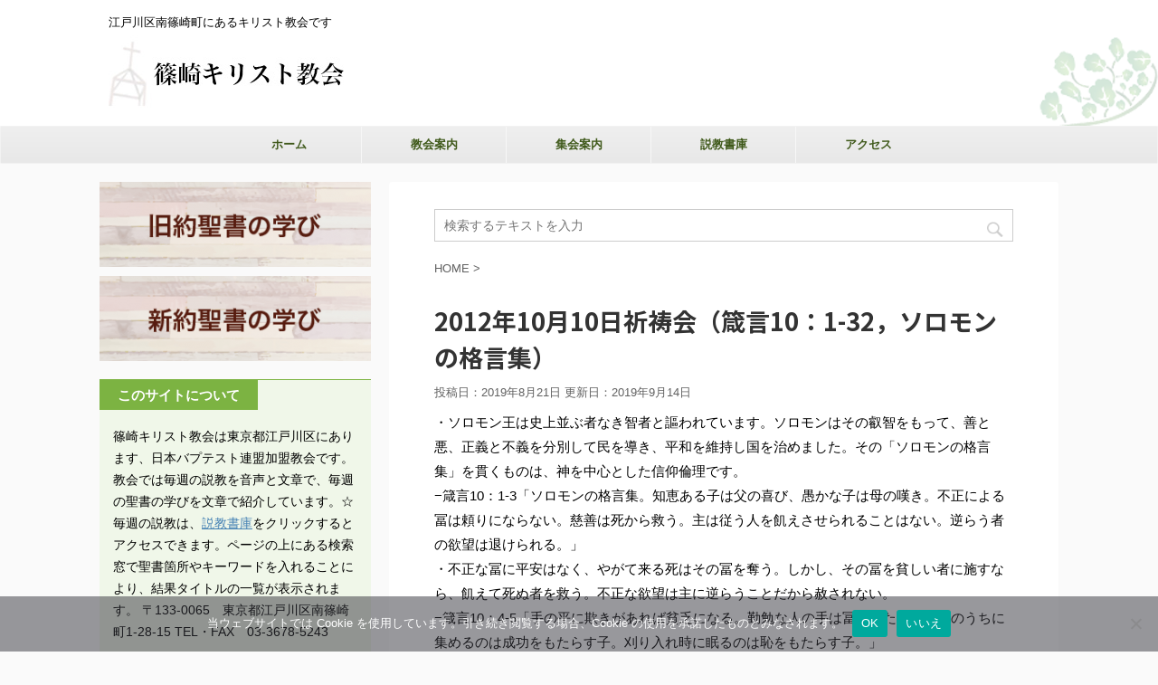

--- FILE ---
content_type: text/html; charset=UTF-8
request_url: https://shinozaki-baptist.jp/ms-video2/2012%E5%B9%B410%E6%9C%8810%E6%97%A5%E7%A5%88%E7%A5%B7%E4%BC%9A%EF%BC%88%E7%AE%B4%E8%A8%8010%EF%BC%9A1-32%EF%BC%8C%E3%82%BD%E3%83%AD%E3%83%A2%E3%83%B3%E3%81%AE%E6%A0%BC%E8%A8%80%E9%9B%86%EF%BC%89/
body_size: 23626
content:
<!DOCTYPE html>
<!--[if lt IE 7]>
<html class="ie6" lang="ja"> <![endif]-->
<!--[if IE 7]>
<html class="i7" lang="ja"> <![endif]-->
<!--[if IE 8]>
<html class="ie" lang="ja"> <![endif]-->
<!--[if gt IE 8]><!-->
<html lang="ja" class="">
	<!--<![endif]-->
	<head prefix="og: http://ogp.me/ns# fb: http://ogp.me/ns/fb# article: http://ogp.me/ns/article#">
		<meta charset="UTF-8" >
		<meta name="viewport" content="width=device-width,initial-scale=1.0,user-scalable=no,viewport-fit=cover">
		<meta name="format-detection" content="telephone=no" >

		
		<link rel="alternate" type="application/rss+xml" title="日本バプテスト連盟　篠崎キリスト教会 RSS Feed" href="https://shinozaki-baptist.jp/feed/" />
		<link rel="pingback" href="https://shinozaki-baptist.jp/xmlrpc.php" >
		<!--[if lt IE 9]>
		<script src="https://shinozaki-baptist.jp/wp-content/themes/affinger5/js/html5shiv.js"></script>
		<![endif]-->
				<meta name='robots' content='index, follow, max-image-preview:large, max-snippet:-1, max-video-preview:-1' />
<title>2012年10月10日祈祷会（箴言10：1-32，ソロモンの格言集） - 日本バプテスト連盟　篠崎キリスト教会</title>
<!-- Google tag (gtag.js) consent mode dataLayer added by Site Kit -->
<script type="text/javascript" id="google_gtagjs-js-consent-mode-data-layer">
/* <![CDATA[ */
window.dataLayer = window.dataLayer || [];function gtag(){dataLayer.push(arguments);}
gtag('consent', 'default', {"ad_personalization":"denied","ad_storage":"denied","ad_user_data":"denied","analytics_storage":"denied","functionality_storage":"denied","security_storage":"denied","personalization_storage":"denied","region":["AT","BE","BG","CH","CY","CZ","DE","DK","EE","ES","FI","FR","GB","GR","HR","HU","IE","IS","IT","LI","LT","LU","LV","MT","NL","NO","PL","PT","RO","SE","SI","SK"],"wait_for_update":500});
window._googlesitekitConsentCategoryMap = {"statistics":["analytics_storage"],"marketing":["ad_storage","ad_user_data","ad_personalization"],"functional":["functionality_storage","security_storage"],"preferences":["personalization_storage"]};
window._googlesitekitConsents = {"ad_personalization":"denied","ad_storage":"denied","ad_user_data":"denied","analytics_storage":"denied","functionality_storage":"denied","security_storage":"denied","personalization_storage":"denied","region":["AT","BE","BG","CH","CY","CZ","DE","DK","EE","ES","FI","FR","GB","GR","HR","HU","IE","IS","IT","LI","LT","LU","LV","MT","NL","NO","PL","PT","RO","SE","SI","SK"],"wait_for_update":500};
/* ]]> */
</script>
<!-- Google タグ (gtag.js) の終了同意モード dataLayer が Site Kit によって追加されました -->

	<!-- This site is optimized with the Yoast SEO plugin v26.7 - https://yoast.com/wordpress/plugins/seo/ -->
	<title>2012年10月10日祈祷会（箴言10：1-32，ソロモンの格言集） - 日本バプテスト連盟　篠崎キリスト教会</title>
	<link rel="canonical" href="https://shinozaki-baptist.jp/ms-video2/2012年10月10日祈祷会（箴言10：1-32，ソロモンの格言集）/" />
	<meta property="og:locale" content="ja_JP" />
	<meta property="og:type" content="article" />
	<meta property="og:title" content="2012年10月10日祈祷会（箴言10：1-32，ソロモンの格言集） - 日本バプテスト連盟　篠崎キリスト教会" />
	<meta property="og:description" content="・ソロモン王は史上並ぶ者なき智者と謳われています。ソロモンはその叡智をもって、善と悪、正義と不義を分別して民を導き、平和を維持し国を治めました。その「ソロモンの格言集」を貫くものは、神を中心とした信仰 ..." />
	<meta property="og:url" content="https://shinozaki-baptist.jp/ms-video2/2012年10月10日祈祷会（箴言10：1-32，ソロモンの格言集）/" />
	<meta property="og:site_name" content="日本バプテスト連盟　篠崎キリスト教会" />
	<meta property="article:publisher" content="https://www.facebook.com/shinozakichristchurch/" />
	<meta property="article:modified_time" content="2019-09-14T11:21:28+00:00" />
	<meta name="twitter:card" content="summary_large_image" />
	<script type="application/ld+json" class="yoast-schema-graph">{"@context":"https://schema.org","@graph":[{"@type":"WebPage","@id":"https://shinozaki-baptist.jp/ms-video2/2012%e5%b9%b410%e6%9c%8810%e6%97%a5%e7%a5%88%e7%a5%b7%e4%bc%9a%ef%bc%88%e7%ae%b4%e8%a8%8010%ef%bc%9a1-32%ef%bc%8c%e3%82%bd%e3%83%ad%e3%83%a2%e3%83%b3%e3%81%ae%e6%a0%bc%e8%a8%80%e9%9b%86%ef%bc%89/","url":"https://shinozaki-baptist.jp/ms-video2/2012%e5%b9%b410%e6%9c%8810%e6%97%a5%e7%a5%88%e7%a5%b7%e4%bc%9a%ef%bc%88%e7%ae%b4%e8%a8%8010%ef%bc%9a1-32%ef%bc%8c%e3%82%bd%e3%83%ad%e3%83%a2%e3%83%b3%e3%81%ae%e6%a0%bc%e8%a8%80%e9%9b%86%ef%bc%89/","name":"2012年10月10日祈祷会（箴言10：1-32，ソロモンの格言集） - 日本バプテスト連盟　篠崎キリスト教会","isPartOf":{"@id":"https://shinozaki-baptist.jp/#website"},"datePublished":"2019-08-21T01:38:39+00:00","dateModified":"2019-09-14T11:21:28+00:00","breadcrumb":{"@id":"https://shinozaki-baptist.jp/ms-video2/2012%e5%b9%b410%e6%9c%8810%e6%97%a5%e7%a5%88%e7%a5%b7%e4%bc%9a%ef%bc%88%e7%ae%b4%e8%a8%8010%ef%bc%9a1-32%ef%bc%8c%e3%82%bd%e3%83%ad%e3%83%a2%e3%83%b3%e3%81%ae%e6%a0%bc%e8%a8%80%e9%9b%86%ef%bc%89/#breadcrumb"},"inLanguage":"ja","potentialAction":[{"@type":"ReadAction","target":["https://shinozaki-baptist.jp/ms-video2/2012%e5%b9%b410%e6%9c%8810%e6%97%a5%e7%a5%88%e7%a5%b7%e4%bc%9a%ef%bc%88%e7%ae%b4%e8%a8%8010%ef%bc%9a1-32%ef%bc%8c%e3%82%bd%e3%83%ad%e3%83%a2%e3%83%b3%e3%81%ae%e6%a0%bc%e8%a8%80%e9%9b%86%ef%bc%89/"]}]},{"@type":"BreadcrumbList","@id":"https://shinozaki-baptist.jp/ms-video2/2012%e5%b9%b410%e6%9c%8810%e6%97%a5%e7%a5%88%e7%a5%b7%e4%bc%9a%ef%bc%88%e7%ae%b4%e8%a8%8010%ef%bc%9a1-32%ef%bc%8c%e3%82%bd%e3%83%ad%e3%83%a2%e3%83%b3%e3%81%ae%e6%a0%bc%e8%a8%80%e9%9b%86%ef%bc%89/#breadcrumb","itemListElement":[{"@type":"ListItem","position":1,"name":"ホーム","item":"https://shinozaki-baptist.jp/"},{"@type":"ListItem","position":2,"name":"旧約聖書の学び","item":"https://shinozaki-baptist.jp/old_study/"},{"@type":"ListItem","position":3,"name":"2012年10月10日祈祷会（箴言10：1-32，ソロモンの格言集）"}]},{"@type":"WebSite","@id":"https://shinozaki-baptist.jp/#website","url":"https://shinozaki-baptist.jp/","name":"日本バプテスト連盟　篠崎キリスト教会","description":"江戸川区南篠崎町にあるキリスト教会です","publisher":{"@id":"https://shinozaki-baptist.jp/#organization"},"potentialAction":[{"@type":"SearchAction","target":{"@type":"EntryPoint","urlTemplate":"https://shinozaki-baptist.jp/?s={search_term_string}"},"query-input":{"@type":"PropertyValueSpecification","valueRequired":true,"valueName":"search_term_string"}}],"inLanguage":"ja"},{"@type":"Organization","@id":"https://shinozaki-baptist.jp/#organization","name":"篠崎キリスト教会","url":"https://shinozaki-baptist.jp/","logo":{"@type":"ImageObject","inLanguage":"ja","@id":"https://shinozaki-baptist.jp/#/schema/logo/image/","url":"http://shinozaki-baptist.jp/wp-content/uploads/2019/08/DSC_0047-e1565873997314.jpg","contentUrl":"http://shinozaki-baptist.jp/wp-content/uploads/2019/08/DSC_0047-e1565873997314.jpg","width":425,"height":425,"caption":"篠崎キリスト教会"},"image":{"@id":"https://shinozaki-baptist.jp/#/schema/logo/image/"},"sameAs":["https://www.facebook.com/shinozakichristchurch/"]}]}</script>
	<!-- / Yoast SEO plugin. -->


<link rel='dns-prefetch' href='//ajax.googleapis.com' />
<link rel='dns-prefetch' href='//www.googletagmanager.com' />
<link rel="alternate" title="oEmbed (JSON)" type="application/json+oembed" href="https://shinozaki-baptist.jp/wp-json/oembed/1.0/embed?url=https%3A%2F%2Fshinozaki-baptist.jp%2Fms-video2%2F2012%25e5%25b9%25b410%25e6%259c%258810%25e6%2597%25a5%25e7%25a5%2588%25e7%25a5%25b7%25e4%25bc%259a%25ef%25bc%2588%25e7%25ae%25b4%25e8%25a8%258010%25ef%25bc%259a1-32%25ef%25bc%258c%25e3%2582%25bd%25e3%2583%25ad%25e3%2583%25a2%25e3%2583%25b3%25e3%2581%25ae%25e6%25a0%25bc%25e8%25a8%2580%25e9%259b%2586%25ef%25bc%2589%2F" />
<link rel="alternate" title="oEmbed (XML)" type="text/xml+oembed" href="https://shinozaki-baptist.jp/wp-json/oembed/1.0/embed?url=https%3A%2F%2Fshinozaki-baptist.jp%2Fms-video2%2F2012%25e5%25b9%25b410%25e6%259c%258810%25e6%2597%25a5%25e7%25a5%2588%25e7%25a5%25b7%25e4%25bc%259a%25ef%25bc%2588%25e7%25ae%25b4%25e8%25a8%258010%25ef%25bc%259a1-32%25ef%25bc%258c%25e3%2582%25bd%25e3%2583%25ad%25e3%2583%25a2%25e3%2583%25b3%25e3%2581%25ae%25e6%25a0%25bc%25e8%25a8%2580%25e9%259b%2586%25ef%25bc%2589%2F&#038;format=xml" />
		<!-- This site uses the Google Analytics by ExactMetrics plugin v8.11.1 - Using Analytics tracking - https://www.exactmetrics.com/ -->
		<!-- Note: ExactMetrics is not currently configured on this site. The site owner needs to authenticate with Google Analytics in the ExactMetrics settings panel. -->
					<!-- No tracking code set -->
				<!-- / Google Analytics by ExactMetrics -->
		<style id='wp-img-auto-sizes-contain-inline-css' type='text/css'>
img:is([sizes=auto i],[sizes^="auto," i]){contain-intrinsic-size:3000px 1500px}
/*# sourceURL=wp-img-auto-sizes-contain-inline-css */
</style>
<link rel='stylesheet' id='pt-cv-public-style-css' href='https://shinozaki-baptist.jp/wp-content/plugins/content-views-query-and-display-post-page/public/assets/css/cv.css?ver=4.2.1' type='text/css' media='all' />
<link rel='stylesheet' id='pt-cv-public-pro-style-css' href='https://shinozaki-baptist.jp/wp-content/plugins/pt-content-views-pro/public/assets/css/cvpro.min.css?ver=7.2.2' type='text/css' media='all' />
<style id='wp-emoji-styles-inline-css' type='text/css'>

	img.wp-smiley, img.emoji {
		display: inline !important;
		border: none !important;
		box-shadow: none !important;
		height: 1em !important;
		width: 1em !important;
		margin: 0 0.07em !important;
		vertical-align: -0.1em !important;
		background: none !important;
		padding: 0 !important;
	}
/*# sourceURL=wp-emoji-styles-inline-css */
</style>
<style id='wp-block-library-inline-css' type='text/css'>
:root{--wp-block-synced-color:#7a00df;--wp-block-synced-color--rgb:122,0,223;--wp-bound-block-color:var(--wp-block-synced-color);--wp-editor-canvas-background:#ddd;--wp-admin-theme-color:#007cba;--wp-admin-theme-color--rgb:0,124,186;--wp-admin-theme-color-darker-10:#006ba1;--wp-admin-theme-color-darker-10--rgb:0,107,160.5;--wp-admin-theme-color-darker-20:#005a87;--wp-admin-theme-color-darker-20--rgb:0,90,135;--wp-admin-border-width-focus:2px}@media (min-resolution:192dpi){:root{--wp-admin-border-width-focus:1.5px}}.wp-element-button{cursor:pointer}:root .has-very-light-gray-background-color{background-color:#eee}:root .has-very-dark-gray-background-color{background-color:#313131}:root .has-very-light-gray-color{color:#eee}:root .has-very-dark-gray-color{color:#313131}:root .has-vivid-green-cyan-to-vivid-cyan-blue-gradient-background{background:linear-gradient(135deg,#00d084,#0693e3)}:root .has-purple-crush-gradient-background{background:linear-gradient(135deg,#34e2e4,#4721fb 50%,#ab1dfe)}:root .has-hazy-dawn-gradient-background{background:linear-gradient(135deg,#faaca8,#dad0ec)}:root .has-subdued-olive-gradient-background{background:linear-gradient(135deg,#fafae1,#67a671)}:root .has-atomic-cream-gradient-background{background:linear-gradient(135deg,#fdd79a,#004a59)}:root .has-nightshade-gradient-background{background:linear-gradient(135deg,#330968,#31cdcf)}:root .has-midnight-gradient-background{background:linear-gradient(135deg,#020381,#2874fc)}:root{--wp--preset--font-size--normal:16px;--wp--preset--font-size--huge:42px}.has-regular-font-size{font-size:1em}.has-larger-font-size{font-size:2.625em}.has-normal-font-size{font-size:var(--wp--preset--font-size--normal)}.has-huge-font-size{font-size:var(--wp--preset--font-size--huge)}.has-text-align-center{text-align:center}.has-text-align-left{text-align:left}.has-text-align-right{text-align:right}.has-fit-text{white-space:nowrap!important}#end-resizable-editor-section{display:none}.aligncenter{clear:both}.items-justified-left{justify-content:flex-start}.items-justified-center{justify-content:center}.items-justified-right{justify-content:flex-end}.items-justified-space-between{justify-content:space-between}.screen-reader-text{border:0;clip-path:inset(50%);height:1px;margin:-1px;overflow:hidden;padding:0;position:absolute;width:1px;word-wrap:normal!important}.screen-reader-text:focus{background-color:#ddd;clip-path:none;color:#444;display:block;font-size:1em;height:auto;left:5px;line-height:normal;padding:15px 23px 14px;text-decoration:none;top:5px;width:auto;z-index:100000}html :where(.has-border-color){border-style:solid}html :where([style*=border-top-color]){border-top-style:solid}html :where([style*=border-right-color]){border-right-style:solid}html :where([style*=border-bottom-color]){border-bottom-style:solid}html :where([style*=border-left-color]){border-left-style:solid}html :where([style*=border-width]){border-style:solid}html :where([style*=border-top-width]){border-top-style:solid}html :where([style*=border-right-width]){border-right-style:solid}html :where([style*=border-bottom-width]){border-bottom-style:solid}html :where([style*=border-left-width]){border-left-style:solid}html :where(img[class*=wp-image-]){height:auto;max-width:100%}:where(figure){margin:0 0 1em}html :where(.is-position-sticky){--wp-admin--admin-bar--position-offset:var(--wp-admin--admin-bar--height,0px)}@media screen and (max-width:600px){html :where(.is-position-sticky){--wp-admin--admin-bar--position-offset:0px}}

/*# sourceURL=wp-block-library-inline-css */
</style><style id='global-styles-inline-css' type='text/css'>
:root{--wp--preset--aspect-ratio--square: 1;--wp--preset--aspect-ratio--4-3: 4/3;--wp--preset--aspect-ratio--3-4: 3/4;--wp--preset--aspect-ratio--3-2: 3/2;--wp--preset--aspect-ratio--2-3: 2/3;--wp--preset--aspect-ratio--16-9: 16/9;--wp--preset--aspect-ratio--9-16: 9/16;--wp--preset--color--black: #000000;--wp--preset--color--cyan-bluish-gray: #abb8c3;--wp--preset--color--white: #ffffff;--wp--preset--color--pale-pink: #f78da7;--wp--preset--color--vivid-red: #cf2e2e;--wp--preset--color--luminous-vivid-orange: #ff6900;--wp--preset--color--luminous-vivid-amber: #fcb900;--wp--preset--color--light-green-cyan: #7bdcb5;--wp--preset--color--vivid-green-cyan: #00d084;--wp--preset--color--pale-cyan-blue: #8ed1fc;--wp--preset--color--vivid-cyan-blue: #0693e3;--wp--preset--color--vivid-purple: #9b51e0;--wp--preset--gradient--vivid-cyan-blue-to-vivid-purple: linear-gradient(135deg,rgb(6,147,227) 0%,rgb(155,81,224) 100%);--wp--preset--gradient--light-green-cyan-to-vivid-green-cyan: linear-gradient(135deg,rgb(122,220,180) 0%,rgb(0,208,130) 100%);--wp--preset--gradient--luminous-vivid-amber-to-luminous-vivid-orange: linear-gradient(135deg,rgb(252,185,0) 0%,rgb(255,105,0) 100%);--wp--preset--gradient--luminous-vivid-orange-to-vivid-red: linear-gradient(135deg,rgb(255,105,0) 0%,rgb(207,46,46) 100%);--wp--preset--gradient--very-light-gray-to-cyan-bluish-gray: linear-gradient(135deg,rgb(238,238,238) 0%,rgb(169,184,195) 100%);--wp--preset--gradient--cool-to-warm-spectrum: linear-gradient(135deg,rgb(74,234,220) 0%,rgb(151,120,209) 20%,rgb(207,42,186) 40%,rgb(238,44,130) 60%,rgb(251,105,98) 80%,rgb(254,248,76) 100%);--wp--preset--gradient--blush-light-purple: linear-gradient(135deg,rgb(255,206,236) 0%,rgb(152,150,240) 100%);--wp--preset--gradient--blush-bordeaux: linear-gradient(135deg,rgb(254,205,165) 0%,rgb(254,45,45) 50%,rgb(107,0,62) 100%);--wp--preset--gradient--luminous-dusk: linear-gradient(135deg,rgb(255,203,112) 0%,rgb(199,81,192) 50%,rgb(65,88,208) 100%);--wp--preset--gradient--pale-ocean: linear-gradient(135deg,rgb(255,245,203) 0%,rgb(182,227,212) 50%,rgb(51,167,181) 100%);--wp--preset--gradient--electric-grass: linear-gradient(135deg,rgb(202,248,128) 0%,rgb(113,206,126) 100%);--wp--preset--gradient--midnight: linear-gradient(135deg,rgb(2,3,129) 0%,rgb(40,116,252) 100%);--wp--preset--font-size--small: 13px;--wp--preset--font-size--medium: 20px;--wp--preset--font-size--large: 36px;--wp--preset--font-size--x-large: 42px;--wp--preset--spacing--20: 0.44rem;--wp--preset--spacing--30: 0.67rem;--wp--preset--spacing--40: 1rem;--wp--preset--spacing--50: 1.5rem;--wp--preset--spacing--60: 2.25rem;--wp--preset--spacing--70: 3.38rem;--wp--preset--spacing--80: 5.06rem;--wp--preset--shadow--natural: 6px 6px 9px rgba(0, 0, 0, 0.2);--wp--preset--shadow--deep: 12px 12px 50px rgba(0, 0, 0, 0.4);--wp--preset--shadow--sharp: 6px 6px 0px rgba(0, 0, 0, 0.2);--wp--preset--shadow--outlined: 6px 6px 0px -3px rgb(255, 255, 255), 6px 6px rgb(0, 0, 0);--wp--preset--shadow--crisp: 6px 6px 0px rgb(0, 0, 0);}:where(.is-layout-flex){gap: 0.5em;}:where(.is-layout-grid){gap: 0.5em;}body .is-layout-flex{display: flex;}.is-layout-flex{flex-wrap: wrap;align-items: center;}.is-layout-flex > :is(*, div){margin: 0;}body .is-layout-grid{display: grid;}.is-layout-grid > :is(*, div){margin: 0;}:where(.wp-block-columns.is-layout-flex){gap: 2em;}:where(.wp-block-columns.is-layout-grid){gap: 2em;}:where(.wp-block-post-template.is-layout-flex){gap: 1.25em;}:where(.wp-block-post-template.is-layout-grid){gap: 1.25em;}.has-black-color{color: var(--wp--preset--color--black) !important;}.has-cyan-bluish-gray-color{color: var(--wp--preset--color--cyan-bluish-gray) !important;}.has-white-color{color: var(--wp--preset--color--white) !important;}.has-pale-pink-color{color: var(--wp--preset--color--pale-pink) !important;}.has-vivid-red-color{color: var(--wp--preset--color--vivid-red) !important;}.has-luminous-vivid-orange-color{color: var(--wp--preset--color--luminous-vivid-orange) !important;}.has-luminous-vivid-amber-color{color: var(--wp--preset--color--luminous-vivid-amber) !important;}.has-light-green-cyan-color{color: var(--wp--preset--color--light-green-cyan) !important;}.has-vivid-green-cyan-color{color: var(--wp--preset--color--vivid-green-cyan) !important;}.has-pale-cyan-blue-color{color: var(--wp--preset--color--pale-cyan-blue) !important;}.has-vivid-cyan-blue-color{color: var(--wp--preset--color--vivid-cyan-blue) !important;}.has-vivid-purple-color{color: var(--wp--preset--color--vivid-purple) !important;}.has-black-background-color{background-color: var(--wp--preset--color--black) !important;}.has-cyan-bluish-gray-background-color{background-color: var(--wp--preset--color--cyan-bluish-gray) !important;}.has-white-background-color{background-color: var(--wp--preset--color--white) !important;}.has-pale-pink-background-color{background-color: var(--wp--preset--color--pale-pink) !important;}.has-vivid-red-background-color{background-color: var(--wp--preset--color--vivid-red) !important;}.has-luminous-vivid-orange-background-color{background-color: var(--wp--preset--color--luminous-vivid-orange) !important;}.has-luminous-vivid-amber-background-color{background-color: var(--wp--preset--color--luminous-vivid-amber) !important;}.has-light-green-cyan-background-color{background-color: var(--wp--preset--color--light-green-cyan) !important;}.has-vivid-green-cyan-background-color{background-color: var(--wp--preset--color--vivid-green-cyan) !important;}.has-pale-cyan-blue-background-color{background-color: var(--wp--preset--color--pale-cyan-blue) !important;}.has-vivid-cyan-blue-background-color{background-color: var(--wp--preset--color--vivid-cyan-blue) !important;}.has-vivid-purple-background-color{background-color: var(--wp--preset--color--vivid-purple) !important;}.has-black-border-color{border-color: var(--wp--preset--color--black) !important;}.has-cyan-bluish-gray-border-color{border-color: var(--wp--preset--color--cyan-bluish-gray) !important;}.has-white-border-color{border-color: var(--wp--preset--color--white) !important;}.has-pale-pink-border-color{border-color: var(--wp--preset--color--pale-pink) !important;}.has-vivid-red-border-color{border-color: var(--wp--preset--color--vivid-red) !important;}.has-luminous-vivid-orange-border-color{border-color: var(--wp--preset--color--luminous-vivid-orange) !important;}.has-luminous-vivid-amber-border-color{border-color: var(--wp--preset--color--luminous-vivid-amber) !important;}.has-light-green-cyan-border-color{border-color: var(--wp--preset--color--light-green-cyan) !important;}.has-vivid-green-cyan-border-color{border-color: var(--wp--preset--color--vivid-green-cyan) !important;}.has-pale-cyan-blue-border-color{border-color: var(--wp--preset--color--pale-cyan-blue) !important;}.has-vivid-cyan-blue-border-color{border-color: var(--wp--preset--color--vivid-cyan-blue) !important;}.has-vivid-purple-border-color{border-color: var(--wp--preset--color--vivid-purple) !important;}.has-vivid-cyan-blue-to-vivid-purple-gradient-background{background: var(--wp--preset--gradient--vivid-cyan-blue-to-vivid-purple) !important;}.has-light-green-cyan-to-vivid-green-cyan-gradient-background{background: var(--wp--preset--gradient--light-green-cyan-to-vivid-green-cyan) !important;}.has-luminous-vivid-amber-to-luminous-vivid-orange-gradient-background{background: var(--wp--preset--gradient--luminous-vivid-amber-to-luminous-vivid-orange) !important;}.has-luminous-vivid-orange-to-vivid-red-gradient-background{background: var(--wp--preset--gradient--luminous-vivid-orange-to-vivid-red) !important;}.has-very-light-gray-to-cyan-bluish-gray-gradient-background{background: var(--wp--preset--gradient--very-light-gray-to-cyan-bluish-gray) !important;}.has-cool-to-warm-spectrum-gradient-background{background: var(--wp--preset--gradient--cool-to-warm-spectrum) !important;}.has-blush-light-purple-gradient-background{background: var(--wp--preset--gradient--blush-light-purple) !important;}.has-blush-bordeaux-gradient-background{background: var(--wp--preset--gradient--blush-bordeaux) !important;}.has-luminous-dusk-gradient-background{background: var(--wp--preset--gradient--luminous-dusk) !important;}.has-pale-ocean-gradient-background{background: var(--wp--preset--gradient--pale-ocean) !important;}.has-electric-grass-gradient-background{background: var(--wp--preset--gradient--electric-grass) !important;}.has-midnight-gradient-background{background: var(--wp--preset--gradient--midnight) !important;}.has-small-font-size{font-size: var(--wp--preset--font-size--small) !important;}.has-medium-font-size{font-size: var(--wp--preset--font-size--medium) !important;}.has-large-font-size{font-size: var(--wp--preset--font-size--large) !important;}.has-x-large-font-size{font-size: var(--wp--preset--font-size--x-large) !important;}
/*# sourceURL=global-styles-inline-css */
</style>

<style id='classic-theme-styles-inline-css' type='text/css'>
/*! This file is auto-generated */
.wp-block-button__link{color:#fff;background-color:#32373c;border-radius:9999px;box-shadow:none;text-decoration:none;padding:calc(.667em + 2px) calc(1.333em + 2px);font-size:1.125em}.wp-block-file__button{background:#32373c;color:#fff;text-decoration:none}
/*# sourceURL=/wp-includes/css/classic-themes.min.css */
</style>
<link rel='stylesheet' id='cookie-notice-front-css' href='https://shinozaki-baptist.jp/wp-content/plugins/cookie-notice/css/front.min.css?ver=2.5.11' type='text/css' media='all' />
<link rel='stylesheet' id='widgetopts-styles-css' href='https://shinozaki-baptist.jp/wp-content/plugins/widget-options/assets/css/widget-options.css?ver=4.1.3' type='text/css' media='all' />
<link rel='stylesheet' id='normalize-css' href='https://shinozaki-baptist.jp/wp-content/themes/affinger5/css/normalize.css?ver=1.5.9' type='text/css' media='all' />
<link rel='stylesheet' id='font-awesome-css' href='https://shinozaki-baptist.jp/wp-content/themes/affinger5/css/fontawesome/css/font-awesome.min.css?ver=4.7.0' type='text/css' media='all' />
<link rel='stylesheet' id='font-awesome-animation-css' href='https://shinozaki-baptist.jp/wp-content/themes/affinger5/css/fontawesome/css/font-awesome-animation.min.css?ver=6.9' type='text/css' media='all' />
<link rel='stylesheet' id='st_svg-css' href='https://shinozaki-baptist.jp/wp-content/themes/affinger5/st_svg/style.css?ver=6.9' type='text/css' media='all' />
<link rel='stylesheet' id='slick-css' href='https://shinozaki-baptist.jp/wp-content/themes/affinger5/vendor/slick/slick.css?ver=1.8.0' type='text/css' media='all' />
<link rel='stylesheet' id='slick-theme-css' href='https://shinozaki-baptist.jp/wp-content/themes/affinger5/vendor/slick/slick-theme.css?ver=1.8.0' type='text/css' media='all' />
<link rel='stylesheet' id='fonts-googleapis-notosansjp-css' href='//fonts.googleapis.com/earlyaccess/notosansjp.css?ver=6.9' type='text/css' media='all' />
<link rel='stylesheet' id='style-css' href='https://shinozaki-baptist.jp/wp-content/themes/affinger5/style.css?ver=6.9' type='text/css' media='all' />
<link rel='stylesheet' id='child-style-css' href='https://shinozaki-baptist.jp/wp-content/themes/affinger5-child/style.css?ver=6.9' type='text/css' media='all' />
<link rel='stylesheet' id='single-css' href='https://shinozaki-baptist.jp/wp-content/themes/affinger5/st-rankcss.php' type='text/css' media='all' />
<link rel='stylesheet' id='st-themecss-css' href='https://shinozaki-baptist.jp/wp-content/themes/affinger5/st-themecss-loader.php?ver=6.9' type='text/css' media='all' />
<script type="text/javascript" src="//ajax.googleapis.com/ajax/libs/jquery/1.11.3/jquery.min.js?ver=1.11.3" id="jquery-js"></script>
<script type="text/javascript" id="cookie-notice-front-js-before">
/* <![CDATA[ */
var cnArgs = {"ajaxUrl":"https:\/\/shinozaki-baptist.jp\/wp-admin\/admin-ajax.php","nonce":"c6cb1ffa65","hideEffect":"fade","position":"bottom","onScroll":false,"onScrollOffset":100,"onClick":false,"cookieName":"cookie_notice_accepted","cookieTime":2592000,"cookieTimeRejected":2592000,"globalCookie":false,"redirection":false,"cache":false,"revokeCookies":false,"revokeCookiesOpt":"automatic"};

//# sourceURL=cookie-notice-front-js-before
/* ]]> */
</script>
<script type="text/javascript" src="https://shinozaki-baptist.jp/wp-content/plugins/cookie-notice/js/front.min.js?ver=2.5.11" id="cookie-notice-front-js"></script>

<!-- Site Kit によって追加された Google タグ（gtag.js）スニペット -->
<!-- Google アナリティクス スニペット (Site Kit が追加) -->
<script type="text/javascript" src="https://www.googletagmanager.com/gtag/js?id=GT-TW5C6XB" id="google_gtagjs-js" async></script>
<script type="text/javascript" id="google_gtagjs-js-after">
/* <![CDATA[ */
window.dataLayer = window.dataLayer || [];function gtag(){dataLayer.push(arguments);}
gtag("set","linker",{"domains":["shinozaki-baptist.jp"]});
gtag("js", new Date());
gtag("set", "developer_id.dZTNiMT", true);
gtag("config", "GT-TW5C6XB", {"googlesitekit_post_type":"ms_video2"});
 window._googlesitekit = window._googlesitekit || {}; window._googlesitekit.throttledEvents = []; window._googlesitekit.gtagEvent = (name, data) => { var key = JSON.stringify( { name, data } ); if ( !! window._googlesitekit.throttledEvents[ key ] ) { return; } window._googlesitekit.throttledEvents[ key ] = true; setTimeout( () => { delete window._googlesitekit.throttledEvents[ key ]; }, 5 ); gtag( "event", name, { ...data, event_source: "site-kit" } ); }; 
//# sourceURL=google_gtagjs-js-after
/* ]]> */
</script>
<link rel="https://api.w.org/" href="https://shinozaki-baptist.jp/wp-json/" /><link rel='shortlink' href='https://shinozaki-baptist.jp/?p=4488' />
<meta name="generator" content="Site Kit by Google 1.168.0" /><meta name="robots" content="index, follow" />
<link rel="canonical" href="https://shinozaki-baptist.jp/ms-video2/2012%e5%b9%b410%e6%9c%8810%e6%97%a5%e7%a5%88%e7%a5%b7%e4%bc%9a%ef%bc%88%e7%ae%b4%e8%a8%8010%ef%bc%9a1-32%ef%bc%8c%e3%82%bd%e3%83%ad%e3%83%a2%e3%83%b3%e3%81%ae%e6%a0%bc%e8%a8%80%e9%9b%86%ef%bc%89/" />
		<style type="text/css" id="wp-custom-css">
			/*リスト中検索ボタン*/
.pt-cv-wrapper .btn-danger {
    color: #fff;
    background-color: #b9b9b9;
    border-color: #a7a7a7;
}
/*新着のリスト記号*/
a._self.cvplbd:before{
	content:"- ";
	color:grey;
}		</style>
								


<script>
jQuery(function(){
    jQuery('.st-btn-open').click(function(){
        jQuery(this).next('.st-slidebox').stop(true, true).slideToggle();
    });
});
</script>

	<script>
		jQuery(function(){
		jQuery('.post h3:not(.rankh3):not(#reply-title) , .h3modoki').wrapInner('<span class="st-dash-design"></span>');
		}) 
	</script>

<script>
	jQuery(function(){
		jQuery("#toc_container:not(:has(ul ul))").addClass("only-toc");
		jQuery(".st-ac-box ul:has(.cat-item)").each(function(){
			jQuery(this).addClass("st-ac-cat");
		});
	});
</script>

<script>
	jQuery(function(){
						jQuery('.st-star').parent('.rankh4').css('padding-bottom','5px'); // スターがある場合のランキング見出し調整
	});
</script>
			</head>
	<body class="wp-singular ms_video2-template-default single single-ms_video2 postid-4488 wp-theme-affinger5 wp-child-theme-affinger5-child cookies-not-set not-front-page" >
				<div id="st-ami">
				<div id="wrapper" class="">
				<div id="wrapper-in">
					<header id="">
						<div id="headbox-bg">
							<div class="clearfix" id="headbox">
										<nav id="s-navi" class="pcnone">
			<dl class="acordion">
				<dt class="trigger">
					<p class="acordion_button"><span class="op"><i class="fa st-svg-menu"></i></span></p>
		
					<!-- 追加メニュー -->
					
					<!-- 追加メニュー2 -->
					
						</dt>

				<dd class="acordion_tree">
					<div class="acordion_tree_content">

						

														<div class="menu-main-container"><ul id="menu-main" class="menu"><li id="menu-item-124" class="menu-item menu-item-type-custom menu-item-object-custom menu-item-home menu-item-124"><a href="http://shinozaki-baptist.jp/"><span class="menu-item-label">ホーム</span></a></li>
<li id="menu-item-115" class="menu-item menu-item-type-post_type menu-item-object-page menu-item-has-children menu-item-115"><a href="https://shinozaki-baptist.jp/about/"><span class="menu-item-label">教会案内</span></a>
<ul class="sub-menu">
	<li id="menu-item-113" class="menu-item menu-item-type-post_type menu-item-object-page menu-item-113"><a href="https://shinozaki-baptist.jp/kokuhaku/"><span class="menu-item-label">信仰告白</span></a></li>
	<li id="menu-item-182" class="menu-item menu-item-type-post_type menu-item-object-page menu-item-182"><a href="https://shinozaki-baptist.jp/%e6%95%99%e4%bc%9a%e3%83%aa%e3%83%b3%e3%82%af/"><span class="menu-item-label">教会リンク</span></a></li>
</ul>
</li>
<li id="menu-item-112" class="menu-item menu-item-type-post_type menu-item-object-page menu-item-112"><a href="https://shinozaki-baptist.jp/shukai/"><span class="menu-item-label">集会案内</span></a></li>
<li id="menu-item-8196" class="menu-item menu-item-type-custom menu-item-object-custom menu-item-8196"><a href="https://shinozaki-baptist.jp/sekkyo-shoko/"><span class="menu-item-label">説教書庫</span></a></li>
<li id="menu-item-111" class="menu-item menu-item-type-post_type menu-item-object-page menu-item-111"><a href="https://shinozaki-baptist.jp/map/"><span class="menu-item-label">アクセス</span></a></li>
</ul></div>							<div class="clear"></div>

						
					</div>
				</dd>
			</dl>
		</nav>
										<div id="header-l">
										
            
			
				<!-- キャプション -->
				                
					              		 	 <p class="descr sitenametop">
               		     	江戸川区南篠崎町にあるキリスト教会です               			 </p>
					                    
				                
				<!-- ロゴ又はブログ名 -->
				              		  <p class="sitename"><a href="https://shinozaki-baptist.jp/">
                  		                        		  <img class="sitename-bottom" alt="日本バプテスト連盟　篠崎キリスト教会" src="http://shinozaki-baptist.jp/wp-content/uploads/2019/08/shinozaki_logo.jpg" >
                   		               		  </a></p>
            					<!-- ロゴ又はブログ名ここまで -->

			    
		
    									</div><!-- /#header-l -->
								<div id="header-r" class="smanone">
																		
								</div><!-- /#header-r -->
							</div><!-- /#headbox-bg -->
						</div><!-- /#headbox clearfix -->

						
						
						
											
<div id="gazou-wide">
			<div id="st-menubox">
			<div id="st-menuwide">
				<nav class="smanone clearfix"><ul id="menu-main-1" class="menu"><li class="menu-item menu-item-type-custom menu-item-object-custom menu-item-home menu-item-124"><a href="http://shinozaki-baptist.jp/">ホーム</a></li>
<li class="menu-item menu-item-type-post_type menu-item-object-page menu-item-has-children menu-item-115"><a href="https://shinozaki-baptist.jp/about/">教会案内</a>
<ul class="sub-menu">
	<li class="menu-item menu-item-type-post_type menu-item-object-page menu-item-113"><a href="https://shinozaki-baptist.jp/kokuhaku/">信仰告白</a></li>
	<li class="menu-item menu-item-type-post_type menu-item-object-page menu-item-182"><a href="https://shinozaki-baptist.jp/%e6%95%99%e4%bc%9a%e3%83%aa%e3%83%b3%e3%82%af/">教会リンク</a></li>
</ul>
</li>
<li class="menu-item menu-item-type-post_type menu-item-object-page menu-item-112"><a href="https://shinozaki-baptist.jp/shukai/">集会案内</a></li>
<li class="menu-item menu-item-type-custom menu-item-object-custom menu-item-8196"><a href="https://shinozaki-baptist.jp/sekkyo-shoko/">説教書庫</a></li>
<li class="menu-item menu-item-type-post_type menu-item-object-page menu-item-111"><a href="https://shinozaki-baptist.jp/map/">アクセス</a></li>
</ul></nav>			</div>
		</div>
				</div>
					
					
					</header>

					

					<div id="content-w">

					
					
<div id="content" class="clearfix">
	<div id="contentInner">

		<main>
			<article>
				<div id="post-4488" class="st-post post-4488 ms_video2 type-ms_video2 status-publish hentry old_cat-19-">

			
														<div id="search-5" class="widget st-widgets-box post-widgets-top widget_search"><div id="search">
	<form method="get" id="searchform" action="https://shinozaki-baptist.jp/">
		<label class="hidden" for="s">
					</label>
		<input type="text" placeholder="検索するテキストを入力" value="" name="s" id="s" />
		<input type="image" src="https://shinozaki-baptist.jp/wp-content/themes/affinger5/images/search.png" alt="検索" id="searchsubmit" />
	</form>
</div>
<!-- /stinger --> </div>						

					<!--ぱんくず -->
										<div id="breadcrumb">
					<ol itemscope itemtype="http://schema.org/BreadcrumbList">
							 <li itemprop="itemListElement" itemscope
      itemtype="http://schema.org/ListItem"><a href="https://shinozaki-baptist.jp" itemprop="item"><span itemprop="name">HOME</span></a> > <meta itemprop="position" content="1" /></li>
											</ol>
					</div>
										<!--/ ぱんくず -->

					<!--ループ開始 -->
										
										<p class="st-catgroup">
										</p>
									

					<h1 class="entry-title">2012年10月10日祈祷会（箴言10：1-32，ソロモンの格言集）</h1>

					<div class="blogbox ">
						<p><span class="kdate">
																								投稿日：2019年8月21日																更新日：<time class="updated" datetime="2019-09-14T11:21:28+0000">2019年9月14日</time>
													</span></p>
					</div>

					
					<div class="mainbox">
						<div id="nocopy" ><!-- コピー禁止エリアここから -->
																										
							<div class="entry-content">
								<p>・ソロモン王は史上並ぶ者なき智者と謳われています。ソロモンはその叡智をもって、善と悪、正義と不義を分別して民を導き、平和を維持し国を治めました。その「ソロモンの格言集」を貫くものは、神を中心とした信仰倫理です。<br />
−箴言10：1-3「ソロモンの格言集。知恵ある子は父の喜び、愚かな子は母の嘆き。不正による冨は頼りにならない。慈善は死から救う。主は従う人を飢えさせられることはない。逆らう者の欲望は退けられる。」<br />
・不正な冨に平安はなく、やがて来る死はその冨を奪う。しかし、その冨を貧しい者に施すなら、飢えて死ぬ者を救う。不正な欲望は主に逆らうことだから赦されない。<br />
−箴言10：4-5「手の平に欺きがあれば貧乏になる。勤勉な人の手は冨をもたらす。夏のうちに集めるのは成功をもたらす子。刈り入れ時に眠るのは恥をもたらす子。」<br />
・日本にも「手仕事」「手間がかかる」「手塩にかける」など、手と勤労を結びつけた慣用句があります。怠惰か勤勉か、ごまかせないほど、自分の手がよく知っているのです。<br />
−箴言10：6-11「神に従う人は頭に祝福を受ける。神に逆らう者は口に不法を隠す。神に従う人の名は祝福され、神に逆らう者の名は朽ちる。知恵ある心は戒めを受け入れ、無知な唇は滅びに落とされる。完全な道を歩む人は安らかに歩む。道を曲げれば知られずには済まない。嘲りのまなざしは人を苦しめる。無知な唇は滅びに落とされる。神に従う人の口は命の源、神に逆らう者の口は不法を隠す。」<br />
・神に従うか、従わないか。完全な道を行くか、行かないか、ここでは二者択一を迫っています。しかし、多くの場合、人はどっちつかずの、中途半端な道に迷う者でもあります。<br />
−箴言10：12-16「憎しみはいさかいを引き起こす。愛はすべての罪を覆う。聡明な唇には知恵がある。意志の弱い者の背には杖。知恵ある人は知識を隠す。無知な者の口には破滅が近い。金持ちの財産は彼の砦、弱い人の貧乏は破滅。神に従う人の収入は生活を支えるため、神に逆らう者の稼ぎは罪のため。」<br />
・「愛はすべての罪を覆う」という言葉は、?コリント１３：４−７を思い出させます。<br />
−?コリント13：4-7「愛は忍耐強い。愛は情け深い。ねたまない。愛は自慢せず、高ぶらない。礼を失せず、自分の利益を求めず、いらだたず、恨みを抱かない。不義を喜ばず、真実を喜ぶ。すべてを忍び、すべてを信じ、すべてを望み、すべてに耐える。」<br />
・説き諭されて、迷いを抜け出て、悟りを得、真理の会得に至る、諭しはその入り口です。<br />
−箴言10：17-21「諭しを守る人は命の道を歩み、懲らしめを捨てる者は踏み誤る。うそを言う唇は憎しみを隠している。愚か者は悪口を言う。口数が多ければ罪は避けえない。唇を制すれば成功する。神に従う人の舌は精選された銀。神に逆らう者の心は無に等しい。神に従う人の唇は多くの人を養う。無知な者は意志が弱くて死ぬ。」<br />
・多弁な人は自分の言葉に酔い、つい言い過ぎて言い訳が多くなる。他人の話を聞かないで同じ話を延々と繰り返し、内容に乏しくなり、結局、何も相手に通じない。「唇を制すれば成功する」は、真理でしょう。<br />
−箴言10：22-25「人間を豊にするのは主の祝福である。人間が苦労しても何も加えることはできない。愚か者は悪だくみを楽しみ、英知ある人は知恵を楽しむ。神に逆らう者は危惧する事に襲われる。神に従う人の願いはかなえられる。神に逆らう者はつむじ風の過ぎるように消える。神に従う人はとこしえの礎。」<br />
・イスラエルの人々は豊かな収穫や、自分の子や孫が増えるなど、自分の受けた幸いで祝福を感じていました。自らの義務に忠実な者は祝福を受けると、彼らは信じていました。<br />
−箴言10：26-29「歯には酢、目に煙、主人に怠惰な召使。主を畏れれば長寿を得る。主に逆らう者の人生は短い。神に従う人は待ち望んで喜びを得る。神に逆らう者は期待しても裏切られる。主の道は、無垢な人の力、悪を行う者にとっては滅亡。」<br />
・歯に沁みる酢、目に沁みる煙、怠惰な召使など、どれも役に立たないばかりか、害になるものばかり、そんな者にならず、神に従う者になりなさい。<br />
−箴言10：30-32「神に従う人はとこしえに揺らぐことなく、神に逆らう者は地に住まいを得ない。神に従う人の口は知恵を生み、暴言をはく舌は断たれる。神に従う人の唇は好意に親しみ、神に逆らう者の口は暴言に親しむ。」<br />
−詩編1：1-6を参照します。「いかに幸いなことか。神に逆らう者のはからいに従って歩まず、罪ある者の道に止まらず、傲慢な者と共に座らず、主の教えを愛し、その教えを昼も夜も口ずさむ人。その人は流れのほとりに植えられた木。ときが来れば実を結び、葉がしおれることがない。その人のすることは、すべて繁栄をもたらす。神に逆らう者はそうではない。彼は風に吹き飛ばされるもみ殻。神に逆らう者は裁きに堪えず、罪ある者は神に従う人の集いに堪えない。神に従う人の道を主は知ってくださる。神に逆らう者の道は滅びに至る。」</p>
							</div>
						</div><!-- コピー禁止エリアここまで -->

												
					<div class="adbox">
				
							        
	
									<div style="padding-top:10px;">
						
		        
	
					</div>
							</div>
			

						
					</div><!-- .mainboxここまで -->

												
	<div class="sns ">
	<ul class="clearfix">
		<!--ツイートボタン-->
		<li class="twitter"> 
		<a rel="nofollow" onclick="window.open('//twitter.com/intent/tweet?url=https%3A%2F%2Fshinozaki-baptist.jp%2Fms-video2%2F2012%25e5%25b9%25b410%25e6%259c%258810%25e6%2597%25a5%25e7%25a5%2588%25e7%25a5%25b7%25e4%25bc%259a%25ef%25bc%2588%25e7%25ae%25b4%25e8%25a8%258010%25ef%25bc%259a1-32%25ef%25bc%258c%25e3%2582%25bd%25e3%2583%25ad%25e3%2583%25a2%25e3%2583%25b3%25e3%2581%25ae%25e6%25a0%25bc%25e8%25a8%2580%25e9%259b%2586%25ef%25bc%2589%2F&text=2012%E5%B9%B410%E6%9C%8810%E6%97%A5%E7%A5%88%E7%A5%B7%E4%BC%9A%EF%BC%88%E7%AE%B4%E8%A8%8010%EF%BC%9A1-32%EF%BC%8C%E3%82%BD%E3%83%AD%E3%83%A2%E3%83%B3%E3%81%AE%E6%A0%BC%E8%A8%80%E9%9B%86%EF%BC%89&tw_p=tweetbutton', '', 'width=500,height=450'); return false;"><i class="fa fa-twitter"></i><span class="snstext " >Twitter</span></a>
		</li>

		<!--シェアボタン-->      
		<li class="facebook">
		<a href="//www.facebook.com/sharer.php?src=bm&u=https%3A%2F%2Fshinozaki-baptist.jp%2Fms-video2%2F2012%25e5%25b9%25b410%25e6%259c%258810%25e6%2597%25a5%25e7%25a5%2588%25e7%25a5%25b7%25e4%25bc%259a%25ef%25bc%2588%25e7%25ae%25b4%25e8%25a8%258010%25ef%25bc%259a1-32%25ef%25bc%258c%25e3%2582%25bd%25e3%2583%25ad%25e3%2583%25a2%25e3%2583%25b3%25e3%2581%25ae%25e6%25a0%25bc%25e8%25a8%2580%25e9%259b%2586%25ef%25bc%2589%2F&t=2012%E5%B9%B410%E6%9C%8810%E6%97%A5%E7%A5%88%E7%A5%B7%E4%BC%9A%EF%BC%88%E7%AE%B4%E8%A8%8010%EF%BC%9A1-32%EF%BC%8C%E3%82%BD%E3%83%AD%E3%83%A2%E3%83%B3%E3%81%AE%E6%A0%BC%E8%A8%80%E9%9B%86%EF%BC%89" target="_blank" rel="nofollow"><i class="fa fa-facebook"></i><span class="snstext " >Share</span>
		</a>
		</li>

		<!--ポケットボタン-->      
		<li class="pocket">
		<a rel="nofollow" onclick="window.open('//getpocket.com/edit?url=https%3A%2F%2Fshinozaki-baptist.jp%2Fms-video2%2F2012%25e5%25b9%25b410%25e6%259c%258810%25e6%2597%25a5%25e7%25a5%2588%25e7%25a5%25b7%25e4%25bc%259a%25ef%25bc%2588%25e7%25ae%25b4%25e8%25a8%258010%25ef%25bc%259a1-32%25ef%25bc%258c%25e3%2582%25bd%25e3%2583%25ad%25e3%2583%25a2%25e3%2583%25b3%25e3%2581%25ae%25e6%25a0%25bc%25e8%25a8%2580%25e9%259b%2586%25ef%25bc%2589%2F&title=2012%E5%B9%B410%E6%9C%8810%E6%97%A5%E7%A5%88%E7%A5%B7%E4%BC%9A%EF%BC%88%E7%AE%B4%E8%A8%8010%EF%BC%9A1-32%EF%BC%8C%E3%82%BD%E3%83%AD%E3%83%A2%E3%83%B3%E3%81%AE%E6%A0%BC%E8%A8%80%E9%9B%86%EF%BC%89', '', 'width=500,height=350'); return false;"><i class="fa fa-get-pocket"></i><span class="snstext " >Pocket</span></a></li>

		<!--はてブボタン-->  
		<li class="hatebu">       
			<a href="//b.hatena.ne.jp/entry/https://shinozaki-baptist.jp/ms-video2/2012%e5%b9%b410%e6%9c%8810%e6%97%a5%e7%a5%88%e7%a5%b7%e4%bc%9a%ef%bc%88%e7%ae%b4%e8%a8%8010%ef%bc%9a1-32%ef%bc%8c%e3%82%bd%e3%83%ad%e3%83%a2%e3%83%b3%e3%81%ae%e6%a0%bc%e8%a8%80%e9%9b%86%ef%bc%89/" class="hatena-bookmark-button" data-hatena-bookmark-layout="simple" title="2012年10月10日祈祷会（箴言10：1-32，ソロモンの格言集）" rel="nofollow"><i class="fa st-svg-hateb"></i><span class="snstext " >Hatena</span>
			</a><script type="text/javascript" src="//b.st-hatena.com/js/bookmark_button.js" charset="utf-8" async="async"></script>

		</li>

		<!--LINEボタン-->   
		<li class="line">
		<a href="//line.me/R/msg/text/?2012%E5%B9%B410%E6%9C%8810%E6%97%A5%E7%A5%88%E7%A5%B7%E4%BC%9A%EF%BC%88%E7%AE%B4%E8%A8%8010%EF%BC%9A1-32%EF%BC%8C%E3%82%BD%E3%83%AD%E3%83%A2%E3%83%B3%E3%81%AE%E6%A0%BC%E8%A8%80%E9%9B%86%EF%BC%89%0Ahttps%3A%2F%2Fshinozaki-baptist.jp%2Fms-video2%2F2012%25e5%25b9%25b410%25e6%259c%258810%25e6%2597%25a5%25e7%25a5%2588%25e7%25a5%25b7%25e4%25bc%259a%25ef%25bc%2588%25e7%25ae%25b4%25e8%25a8%258010%25ef%25bc%259a1-32%25ef%25bc%258c%25e3%2582%25bd%25e3%2583%25ad%25e3%2583%25a2%25e3%2583%25b3%25e3%2581%25ae%25e6%25a0%25bc%25e8%25a8%2580%25e9%259b%2586%25ef%25bc%2589%2F" target="_blank" rel="nofollow"><i class="fa fa-comment" aria-hidden="true"></i><span class="snstext" >LINE</span></a>
		</li>     

		<!--URLコピーボタン-->
		<li class="share-copy">
		<a href="#" rel="nofollow" data-st-copy-text="2012年10月10日祈祷会（箴言10：1-32，ソロモンの格言集） / https://shinozaki-baptist.jp/ms-video2/2012%e5%b9%b410%e6%9c%8810%e6%97%a5%e7%a5%88%e7%a5%b7%e4%bc%9a%ef%bc%88%e7%ae%b4%e8%a8%8010%ef%bc%9a1-32%ef%bc%8c%e3%82%bd%e3%83%ad%e3%83%a2%e3%83%b3%e3%81%ae%e6%a0%bc%e8%a8%80%e9%9b%86%ef%bc%89/"><i class="fa fa-clipboard"></i><span class="snstext" >コピーする</span></a>
		</li>

	</ul>

	</div> 

													
													<p class="tagst">
								<i class="fa fa-folder-open-o" aria-hidden="true"></i>-<br/>
															</p>
						
					<aside>

						<p class="author" style="display:none;"><a href="https://shinozaki-baptist.jp/author/hiram/" title="hiram" class="vcard author"><span class="fn">author</span></a></p>
												<!--ループ終了-->
													<hr class="hrcss" />
<div id="comments">
     	<div id="respond" class="comment-respond">
		<h3 id="reply-title" class="comment-reply-title">comment <small><a rel="nofollow" id="cancel-comment-reply-link" href="/ms-video2/2012%E5%B9%B410%E6%9C%8810%E6%97%A5%E7%A5%88%E7%A5%B7%E4%BC%9A%EF%BC%88%E7%AE%B4%E8%A8%8010%EF%BC%9A1-32%EF%BC%8C%E3%82%BD%E3%83%AD%E3%83%A2%E3%83%B3%E3%81%AE%E6%A0%BC%E8%A8%80%E9%9B%86%EF%BC%89/#respond" style="display:none;">コメントをキャンセル</a></small></h3><p class="must-log-in">コメントを投稿するには<a href="https://shinozaki-baptist.jp/wp-login.php?redirect_to=https%3A%2F%2Fshinozaki-baptist.jp%2Fms-video2%2F2012%25e5%25b9%25b410%25e6%259c%258810%25e6%2597%25a5%25e7%25a5%2588%25e7%25a5%25b7%25e4%25bc%259a%25ef%25bc%2588%25e7%25ae%25b4%25e8%25a8%258010%25ef%25bc%259a1-32%25ef%25bc%258c%25e3%2582%25bd%25e3%2583%25ad%25e3%2583%25a2%25e3%2583%25b3%25e3%2581%25ae%25e6%25a0%25bc%25e8%25a8%2580%25e9%259b%2586%25ef%25bc%2589%2F">ログイン</a>してください。</p>	</div><!-- #respond -->
	</div>

<!-- END singer -->
												<!--関連記事-->
						
			<h4 class="point"><span class="point-in">関連記事</span></h4>

	<div class="kanren-card-list post-card-list has-excerpt has-date is-small-columns-2 is-medium-columns-3 is-large-columns-3">
					
			<div class="post-card-list-item post-card">
				<div class="post-card-image">
					<a href="https://shinozaki-baptist.jp/2022%e5%b9%b43%e6%9c%886%e6%97%a5%e8%81%96%e6%9b%b8%e6%95%99%e8%82%b2%e3%81%ae%e5%ad%a6%e3%81%b3%ef%bc%882017%e5%b9%b47%e6%9c%8812%e6%97%a5%e7%a5%88%e7%a5%b7%e4%bc%9a%e3%80%81%e3%83%9e%e3%83%ab/"><img src="http://shinozaki-baptist.jp/wp-content/uploads/2019/08/welcome_img.png" alt="no image" title="no image" width="202" height="202"></a>

											
	
	<p class="st-catgroup itiran-category">
		<a href="https://shinozaki-baptist.jp/category/%e8%81%96%e6%9b%b8%e6%95%99%e8%82%b2%e3%81%ae%e5%ad%a6%e3%81%b3/" title="View all posts in 聖書教育の学び" rel="category tag"><span class="catname st-catid153">聖書教育の学び</span></a>	</p>
										
																		<p class="post-card-date"><i class="fa fa-clock-o"></i>2022/3/1</p>
																				
				</div>

				<div class="post-card-body">
					<div class="post-card-text">
						<h5 class="post-card-title"><a href="https://shinozaki-baptist.jp/2022%e5%b9%b43%e6%9c%886%e6%97%a5%e8%81%96%e6%9b%b8%e6%95%99%e8%82%b2%e3%81%ae%e5%ad%a6%e3%81%b3%ef%bc%882017%e5%b9%b47%e6%9c%8812%e6%97%a5%e7%a5%88%e7%a5%b7%e4%bc%9a%e3%80%81%e3%83%9e%e3%83%ab/">2022年3月6日聖書教育の学び（2017年7月12日祈祷会、マルコ12：1-27、ぶどう園と農夫の喩え、復活問答）</a></h5>

						<div class="post-card-excerpt">
							<p>&nbsp; &nbsp; 1.ぶどう園と農夫のたとえ &nbsp; ・イエスは祭司長、律法学者、長老たちと権威について議論され、一つの喩えを彼らに話された。 ―マルコ12：1-3「イエスは喩えで語り始められた。『ある人がぶどう園を作り、垣を巡らし、搾り場を掘り、見張りのやぐらを立て、これを農夫たちに貸して旅に出た。収穫の時になったので、ぶどう園の収穫を受け取るために、僕を農夫たちのところへ送った。だが、農夫たちは、この僕を捕まえて袋だたきにし、何も持たせずに帰した。』」 ・ぶどう園と農夫の喩えは、イザヤ ... </p>
						</div>
					</div>
				</div>
			</div>
					
			<div class="post-card-list-item post-card">
				<div class="post-card-image">
					<a href="https://shinozaki-baptist.jp/2021%e5%b9%b43%e6%9c%887%e6%97%a5%e8%81%96%e6%9b%b8%e6%95%99%e8%82%b2%e3%81%ae%e5%ad%a6%e3%81%b3%ef%bc%882014%e5%b9%b411%e6%9c%8819%e6%97%a5%e7%a5%88%e7%a5%b7%e4%bc%9a%e3%80%81%e3%83%9e%e3%82%bf/"><img src="http://shinozaki-baptist.jp/wp-content/uploads/2019/08/welcome_img.png" alt="no image" title="no image" width="202" height="202"></a>

											
	
	<p class="st-catgroup itiran-category">
		<a href="https://shinozaki-baptist.jp/category/%e8%81%96%e6%9b%b8%e6%95%99%e8%82%b2%e3%81%ae%e5%ad%a6%e3%81%b3/" title="View all posts in 聖書教育の学び" rel="category tag"><span class="catname st-catid153">聖書教育の学び</span></a>	</p>
										
																		<p class="post-card-date"><i class="fa fa-clock-o"></i>2021/3/2</p>
																				
				</div>

				<div class="post-card-body">
					<div class="post-card-text">
						<h5 class="post-card-title"><a href="https://shinozaki-baptist.jp/2021%e5%b9%b43%e6%9c%887%e6%97%a5%e8%81%96%e6%9b%b8%e6%95%99%e8%82%b2%e3%81%ae%e5%ad%a6%e3%81%b3%ef%bc%882014%e5%b9%b411%e6%9c%8819%e6%97%a5%e7%a5%88%e7%a5%b7%e4%bc%9a%e3%80%81%e3%83%9e%e3%82%bf/">2021年3月7日聖書教育の学び（2014年11月19日祈祷会、マタイ25：1－30、「十人のおとめ」「タラントン」の喩え）</a></h5>

						<div class="post-card-excerpt">
							<p>&nbsp; &nbsp; 1.「十人のおとめ」の喩え &nbsp; ・マタイ福音書では24章から「終末(世の終わり)」の出来事が描き込んである。最初に神殿崩壊が語られ（24：2）、世の終わりのしるしが語られ（24：15～）、準備をしない者は滅ぶ（24：36～）と警告され、最後に「目を覚ましていなさい」（24：42）と語られる。その文脈の中で「十人の乙女の喩え」が語られている。明らかに「終末をどう迎えるか」が課題となっている。 ・「十人のおとめ」の喩えは、元来はイエスが「まじかに迫った最後の審判に備えて準 ... </p>
						</div>
					</div>
				</div>
			</div>
					
			<div class="post-card-list-item post-card">
				<div class="post-card-image">
					<a href="https://shinozaki-baptist.jp/2020%e5%b9%b43%e6%9c%8829%e6%97%a5%e8%81%96%e6%9b%b8%e6%95%99%e8%82%b2%e3%81%ae%e5%ad%a6%e3%81%b3%ef%bc%882015%e5%b9%b47%e6%9c%8822%e6%97%a5%e7%a5%88%e7%a5%b7%e4%bc%9a%e3%80%81%e3%83%a8%e3%83%8f/"><img src="http://shinozaki-baptist.jp/wp-content/uploads/2019/08/welcome_img.png" alt="no image" title="no image" width="202" height="202"></a>

											
	
	<p class="st-catgroup itiran-category">
		<a href="https://shinozaki-baptist.jp/category/%e8%81%96%e6%9b%b8%e6%95%99%e8%82%b2%e3%81%ae%e5%ad%a6%e3%81%b3/" title="View all posts in 聖書教育の学び" rel="category tag"><span class="catname st-catid153">聖書教育の学び</span></a>	</p>
										
																		<p class="post-card-date"><i class="fa fa-clock-o"></i>2020/3/23</p>
																				
				</div>

				<div class="post-card-body">
					<div class="post-card-text">
						<h5 class="post-card-title"><a href="https://shinozaki-baptist.jp/2020%e5%b9%b43%e6%9c%8829%e6%97%a5%e8%81%96%e6%9b%b8%e6%95%99%e8%82%b2%e3%81%ae%e5%ad%a6%e3%81%b3%ef%bc%882015%e5%b9%b47%e6%9c%8822%e6%97%a5%e7%a5%88%e7%a5%b7%e4%bc%9a%e3%80%81%e3%83%a8%e3%83%8f/">2020年3月29日聖書教育の学び（2015年7月22日祈祷会、ヨハネ18：28‐40、ピラトの裁判）</a></h5>

						<div class="post-card-excerpt">
							<p>&nbsp; 1.ピラトから尋問される &nbsp; ・木曜日の深夜、イエスはエルサレム郊外のゲッセマネで捕らえられ、大祭司の屋敷に連行された。大祭司はイエスを「神を冒涜する者」として死刑宣告を行うが、当時のユダヤはローマ支配の下にあり、彼らは死刑執行権を持たなかったため、イエスをローマ総督官邸に連れて行った。金曜日の明け方のことである。しかし、彼らは異邦人の家に入って汚れることを嫌い、官邸には入らなかった。 －ヨハネ18：28‐30「人々は、イエスをカイアファのところから総督官邸へ連れて行った。明け方で ... </p>
						</div>
					</div>
				</div>
			</div>
					
			<div class="post-card-list-item post-card">
				<div class="post-card-image">
					<a href="https://shinozaki-baptist.jp/2019%e5%b9%b410%e6%9c%8820%e6%97%a5%e8%81%96%e6%9b%b8%e6%95%99%e8%82%b2%e3%81%ae%e5%ad%a6%e3%81%b3%ef%bc%882012%e5%b9%b42%e6%9c%8822%e6%97%a5%e7%a5%88%e7%a5%b7%e4%bc%9a%e3%80%81%e8%a9%a9%e7%af%87130/"><img src="http://shinozaki-baptist.jp/wp-content/uploads/2019/08/welcome_img.png" alt="no image" title="no image" width="202" height="202"></a>

											
	
	<p class="st-catgroup itiran-category">
		<a href="https://shinozaki-baptist.jp/category/%e8%81%96%e6%9b%b8%e6%95%99%e8%82%b2%e3%81%ae%e5%ad%a6%e3%81%b3/" title="View all posts in 聖書教育の学び" rel="category tag"><span class="catname st-catid153">聖書教育の学び</span></a>	</p>
										
																		<p class="post-card-date"><i class="fa fa-clock-o"></i>2019/10/14</p>
																				
				</div>

				<div class="post-card-body">
					<div class="post-card-text">
						<h5 class="post-card-title"><a href="https://shinozaki-baptist.jp/2019%e5%b9%b410%e6%9c%8820%e6%97%a5%e8%81%96%e6%9b%b8%e6%95%99%e8%82%b2%e3%81%ae%e5%ad%a6%e3%81%b3%ef%bc%882012%e5%b9%b42%e6%9c%8822%e6%97%a5%e7%a5%88%e7%a5%b7%e4%bc%9a%e3%80%81%e8%a9%a9%e7%af%87130/">2019年10月20日聖書教育の学び（2012年2月22日祈祷会、詩篇130編、深き淵から）</a></h5>

						<div class="post-card-excerpt">
							<p>１．罪の赦しを求める悔い改めの祈り &nbsp; ・詩篇130編は罪の赦しを求める悔い改めの祈りだ。それはグレゴリアン聖歌（新生讃美歌432番「深き悩みの淵の底で」）となって教会のミサで歌われ、それを聞いたジョン・ウェスレーに回心を迫った歌としても有名である。詩は自分が深い淵（罪の縄目）の中にいてあえぐ詩人の主を求める祈りで始まる。 －詩篇130:1-2「深い淵の底から、主よ、あなたを呼びます。主よ、この声を聞き取ってください。嘆き祈る私の声に耳を傾けてください」。 ・人は追い詰められ、出口の見えない深い ... </p>
						</div>
					</div>
				</div>
			</div>
					
			<div class="post-card-list-item post-card">
				<div class="post-card-image">
					<a href="https://shinozaki-baptist.jp/2021%e5%b9%b46%e6%9c%8827%e6%97%a5%e8%81%96%e6%9b%b8%e6%95%99%e8%82%b2%e3%81%ae%e5%ad%a6%e3%81%b3%ef%bc%882020%e5%b9%b45%e6%9c%8820%e6%97%a5%e7%a5%88%e7%a5%b7%e4%bc%9a%e3%80%81%e7%ac%ac%e4%b8%80/"><img src="http://shinozaki-baptist.jp/wp-content/uploads/2019/08/welcome_img.png" alt="no image" title="no image" width="202" height="202"></a>

											
	
	<p class="st-catgroup itiran-category">
		<a href="https://shinozaki-baptist.jp/category/%e8%81%96%e6%9b%b8%e6%95%99%e8%82%b2%e3%81%ae%e5%ad%a6%e3%81%b3/" title="View all posts in 聖書教育の学び" rel="category tag"><span class="catname st-catid153">聖書教育の学び</span></a>	</p>
										
																		<p class="post-card-date"><i class="fa fa-clock-o"></i>2021/6/20</p>
																				
				</div>

				<div class="post-card-body">
					<div class="post-card-text">
						<h5 class="post-card-title"><a href="https://shinozaki-baptist.jp/2021%e5%b9%b46%e6%9c%8827%e6%97%a5%e8%81%96%e6%9b%b8%e6%95%99%e8%82%b2%e3%81%ae%e5%ad%a6%e3%81%b3%ef%bc%882020%e5%b9%b45%e6%9c%8820%e6%97%a5%e7%a5%88%e7%a5%b7%e4%bc%9a%e3%80%81%e7%ac%ac%e4%b8%80/">2021年6月27日聖書教育の学び（2020年5月20日祈祷会、第一ヨハネ5章、兄弟を愛し、彼のために祈れ）</a></h5>

						<div class="post-card-excerpt">
							<p>&nbsp; &nbsp; １．イエスをキリストと告白できない人々 &nbsp; ・ヨハネの教会では、グノーシスと呼ばれる、異なる信仰を持つ人々が、教会を割って出て行った。彼らはナザレのイエスが「救い主キリスト」であることを認めなかった。彼らは言う「イエスがバプテスマを受けた時に神の霊が降り、イエスはキリストとなられた」。彼らはイエスの受肉を否定し、神の霊がバプテスマの時に一時的にイエスに宿ったと考え、またキリストの受難も否定し、「イエスが十字架にかけられた時に、神の霊はイエスから出て行った」と主張する。 ... </p>
						</div>
					</div>
				</div>
			</div>
					</div>

						<!--ページナビ-->
						<div class="p-navi clearfix">
							<dl>
																	<dt>PREV</dt>
									<dd>
										<a href="https://shinozaki-baptist.jp/ms-video2/2012%e5%b9%b410%e6%9c%884%e6%97%a5%e7%a5%88%e7%a5%b7%e4%bc%9a%ef%bc%88%e3%83%a8%e3%83%96%e8%a8%9820%e7%ab%a0%e3%80%81%e6%95%99%e6%9d%a1%e4%b8%bb%e7%be%a9%e3%81%ae%e5%8d%b1%e9%99%ba%e6%80%a7%ef%bc%89/">2012年10月4日祈祷会（ヨブ記20章、教条主義の危険性）</a>
									</dd>
																									<dt>NEXT</dt>
									<dd>
										<a href="https://shinozaki-baptist.jp/ms-video2/2012%e5%b9%b410%e6%9c%8811%e6%97%a5%e7%a5%88%e7%a5%b7%e4%bc%9a%ef%bc%88%e3%83%a8%e3%83%96%e8%a8%9821%e7%ab%a0%e3%80%81%e4%ba%ba%e7%94%9f%e3%81%ae%e5%b9%b8%e4%b8%8d%e5%b9%b8%e3%81%af%e7%a5%9e%e3%81%8b/">2012年10月11日祈祷会（ヨブ記21章、人生の幸不幸は神から来るのか）</a>
									</dd>
															</dl>
						</div>
					</aside>

				</div>
				<!--/post-->
			</article>
		</main>
	</div>
	<!-- /#contentInner -->
	<div id="side">
	<aside>

					<div class="side-topad">
				<div id="custom_html-2" class="widget_text widget ad widget_custom_html"><div class="textwidget custom-html-widget"><div style="margin-bottom:10px;"><a href="http://shinozaki-baptist.jp/old_study">
<img src="http://shinozaki-baptist.jp/wp-content/uploads/2019/08/s_ban_03-300x94.png"></a>	
</div>
<div>
<a href="http://shinozaki-baptist.jp/new_study">
<img src="http://shinozaki-baptist.jp/wp-content/uploads/2019/08/s_ban2_03-300x94.png"></a>
</div>
</div></div><div id="custom_html-3" class="widget_text widget ad widget_custom_html"><div class="textwidget custom-html-widget"><div style="padding: 10px 0;">
<div class="freebox">
<p class="p-free"><span class="p-entry-f">このサイトについて</span></p>

<div class="free-inbox">

篠崎キリスト教会は東京都江戸川区にあります、日本バプテスト連盟加盟教会です。教会では毎週の説教を音声と文章で、毎週の聖書の学びを文章で紹介しています。☆毎週の説教は、<a href="https://shinozaki-baptist.jp/sekkyo-shoko/">説教書庫</a>をクリックするとアクセスできます。ページの上にある検索窓で聖書箇所やキーワードを入れることにより、結果タイトルの一覧が表示されます。

〒133-0065　東京都江戸川区南篠崎町1-28-15
TEL・FAX　03-3678-5243

</div>
</div>
</div></div></div><div id="custom-post-type-categories-4" class="widget ad widget_categories"><p class="st-widgets-title"><span>旧約聖書の学び分類</span></p>			<ul>
				<li class="cat-item cat-item-113"><a href="https://shinozaki-baptist.jp/old-cat/00-%e5%89%b5%e4%b8%96%e8%a8%98/">00 創世記</a>
</li>
	<li class="cat-item cat-item-114"><a href="https://shinozaki-baptist.jp/old-cat/01-%e5%87%ba%e3%82%a8%e3%82%b8%e3%83%97%e3%83%88%e8%a8%98/">01 出エジプト記</a>
</li>
	<li class="cat-item cat-item-115"><a href="https://shinozaki-baptist.jp/old-cat/02-%e3%83%ac%e3%83%93%e8%a8%98/">02 レビ記</a>
</li>
	<li class="cat-item cat-item-116"><a href="https://shinozaki-baptist.jp/old-cat/03-%e6%b0%91%e6%95%b0%e8%a8%98/">03 民数記</a>
</li>
	<li class="cat-item cat-item-117"><a href="https://shinozaki-baptist.jp/old-cat/04-%e7%94%b3%e5%91%bd%e8%a8%98/">04 申命記</a>
</li>
	<li class="cat-item cat-item-118"><a href="https://shinozaki-baptist.jp/old-cat/05-%e3%83%a8%e3%82%b7%e3%83%a5%e3%82%a2%e8%a8%98/">05 ヨシュア記</a>
</li>
	<li class="cat-item cat-item-119"><a href="https://shinozaki-baptist.jp/old-cat/06-%e5%a3%ab%e5%b8%ab%e8%a8%98/">06 士師記</a>
</li>
	<li class="cat-item cat-item-120"><a href="https://shinozaki-baptist.jp/old-cat/07-%e3%83%ab%e3%83%84%e8%a8%98/">07 ルツ記</a>
</li>
	<li class="cat-item cat-item-121"><a href="https://shinozaki-baptist.jp/old-cat/08-%e3%82%b5%e3%83%a0%e3%82%a8%e3%83%ab%e8%a8%98%e4%b8%8a/">08 サムエル記上</a>
</li>
	<li class="cat-item cat-item-122"><a href="https://shinozaki-baptist.jp/old-cat/09-%e3%82%b5%e3%83%a0%e3%82%a8%e3%83%ab%e8%a8%98%e4%b8%8b/">09 サムエル記下</a>
</li>
	<li class="cat-item cat-item-6"><a href="https://shinozaki-baptist.jp/old-cat/%e5%88%97%e7%8e%8b%e8%a8%98%e4%b8%8a/">10 列王記上</a>
</li>
	<li class="cat-item cat-item-123"><a href="https://shinozaki-baptist.jp/old-cat/11-%e5%88%97%e7%8e%8b%e8%a8%98%e4%b8%8b/">11 列王記下</a>
</li>
	<li class="cat-item cat-item-126"><a href="https://shinozaki-baptist.jp/old-cat/14-%e3%82%a8%e3%82%ba%e3%83%a9%e8%a8%98/">14 エズラ記</a>
</li>
	<li class="cat-item cat-item-127"><a href="https://shinozaki-baptist.jp/old-cat/15-%e3%83%8d%e3%83%98%e3%83%9f%e3%83%a4%e8%a8%98/">15 ネヘミヤ記</a>
</li>
	<li class="cat-item cat-item-128"><a href="https://shinozaki-baptist.jp/old-cat/16-%e3%82%a8%e3%82%b9%e3%83%86%e3%83%ab%e8%a8%98/">16 エステル記</a>
</li>
	<li class="cat-item cat-item-129"><a href="https://shinozaki-baptist.jp/old-cat/17-%e3%83%a8%e3%83%96%e8%a8%98/">17 ヨブ記</a>
</li>
	<li class="cat-item cat-item-130"><a href="https://shinozaki-baptist.jp/old-cat/18-%e8%a9%a9%e7%b7%a8/">18 詩編</a>
</li>
	<li class="cat-item cat-item-131"><a href="https://shinozaki-baptist.jp/old-cat/19-%e7%ae%b4%e8%a8%80/">19 箴言</a>
</li>
	<li class="cat-item cat-item-132"><a href="https://shinozaki-baptist.jp/old-cat/20-%e3%82%b3%e3%83%98%e3%83%ac%e3%83%88%e3%81%ae%e8%a8%80%e8%91%89/">20 コヘレトの言葉</a>
</li>
	<li class="cat-item cat-item-133"><a href="https://shinozaki-baptist.jp/old-cat/21-%e9%9b%85%e6%ad%8c/">21 雅歌</a>
</li>
	<li class="cat-item cat-item-134"><a href="https://shinozaki-baptist.jp/old-cat/22-%e3%82%a4%e3%82%b6%e3%83%a4%e6%9b%b8/">22 イザヤ書</a>
</li>
	<li class="cat-item cat-item-135"><a href="https://shinozaki-baptist.jp/old-cat/23-%e3%82%a8%e3%83%ac%e3%83%9f%e3%83%a4%e6%9b%b8/">23 エレミヤ書</a>
</li>
	<li class="cat-item cat-item-136"><a href="https://shinozaki-baptist.jp/old-cat/24-%e5%93%80%e6%ad%8c/">24 哀歌</a>
</li>
	<li class="cat-item cat-item-137"><a href="https://shinozaki-baptist.jp/old-cat/25-%e3%82%a8%e3%82%bc%e3%82%ad%e3%82%a8%e3%83%ab%e6%9b%b8/">25 エゼキエル書</a>
</li>
	<li class="cat-item cat-item-138"><a href="https://shinozaki-baptist.jp/old-cat/26-%e3%83%80%e3%83%8b%e3%82%a8%e3%83%ab%e6%9b%b8/">26 ダニエル書</a>
</li>
	<li class="cat-item cat-item-139"><a href="https://shinozaki-baptist.jp/old-cat/27-%e3%83%9b%e3%82%bb%e3%82%a2%e6%9b%b8/">27 ホセア書</a>
</li>
	<li class="cat-item cat-item-140"><a href="https://shinozaki-baptist.jp/old-cat/28-%e3%83%a8%e3%82%a8%e3%83%ab%e6%9b%b8/">28 ヨエル書</a>
</li>
	<li class="cat-item cat-item-141"><a href="https://shinozaki-baptist.jp/old-cat/29-%e3%82%a2%e3%83%a2%e3%82%b9%e6%9b%b8/">29 アモス書</a>
</li>
	<li class="cat-item cat-item-142"><a href="https://shinozaki-baptist.jp/old-cat/30-%e3%82%aa%e3%83%90%e3%83%87%e3%83%a4%e6%9b%b8/">30 オバデヤ書</a>
</li>
	<li class="cat-item cat-item-143"><a href="https://shinozaki-baptist.jp/old-cat/31-%e3%83%a8%e3%83%8a%e6%9b%b8/">31 ヨナ書</a>
</li>
	<li class="cat-item cat-item-144"><a href="https://shinozaki-baptist.jp/old-cat/32-%e3%83%9f%e3%82%ab%e6%9b%b8/">32 ミカ書</a>
</li>
	<li class="cat-item cat-item-145"><a href="https://shinozaki-baptist.jp/old-cat/33-%e3%83%8a%e3%83%9b%e3%83%a0%e6%9b%b8/">33 ナホム書</a>
</li>
	<li class="cat-item cat-item-146"><a href="https://shinozaki-baptist.jp/old-cat/34-%e3%83%8f%e3%83%90%e3%82%af%e3%82%af%e6%9b%b8/">34 ハバクク書</a>
</li>
	<li class="cat-item cat-item-147"><a href="https://shinozaki-baptist.jp/old-cat/35-%e3%82%bc%e3%83%95%e3%82%a1%e3%83%8b%e3%83%a4%e6%9b%b8/">35 ゼファニヤ書</a>
</li>
	<li class="cat-item cat-item-148"><a href="https://shinozaki-baptist.jp/old-cat/36-%e3%83%8f%e3%82%ac%e3%82%a4%e6%9b%b8/">36 ハガイ書</a>
</li>
	<li class="cat-item cat-item-149"><a href="https://shinozaki-baptist.jp/old-cat/37-%e3%82%bc%e3%82%ab%e3%83%aa%e3%83%a4%e6%9b%b8/">37 ゼカリヤ書</a>
</li>
	<li class="cat-item cat-item-150"><a href="https://shinozaki-baptist.jp/old-cat/38-%e3%83%9e%e3%83%a9%e3%82%ad%e6%9b%b8/">38 マラキ書</a>
</li>
			</ul>
			</div>			</div>
		
							
		
		<div id="scrollad">
						<!--ここにgoogleアドセンスコードを貼ると規約違反になるので注意して下さい-->
	<div id="news_widget-2" class="widget ad widget_news_widget"><div class="freebox"><p class="p-free"><span class="p-entry-f">新約聖書</span></p><div class="free-inbox"><div class="pt-cv-wrapper"><div class="pt-cv-view pt-cv-grid pt-cv-colsys" id="pt-cv-view-c0df978dot"><div data-id="pt-cv-page-1" class="pt-cv-page" data-cvc="1"><div class="col-md-12 col-sm-12 col-xs-12 pt-cv-content-item pt-cv-1-col"  data-pid="8105"><div class='pt-cv-ifield'><p class="pt-cv-title"><a href="https://shinozaki-baptist.jp/ms-video22/2024%e5%b9%b412%e6%9c%8825%e6%97%a5%e7%a5%88%e7%a5%b7%e4%bc%9a%ef%bc%88%e3%83%95%e3%82%a3%e3%83%aa%e3%83%941%e7%ab%a0%e3%80%81%e3%81%84%e3%81%a4%e3%82%82%e5%96%9c%e3%81%b3%e3%81%aa%e3%81%95%e3%81%84/" class="_self cvplbd" target="_self" >2024年12月25日祈祷会（フィリピ1章、いつも喜びなさい）</a></p></div></div>
<div class="col-md-12 col-sm-12 col-xs-12 pt-cv-content-item pt-cv-1-col"  data-pid="8092"><div class='pt-cv-ifield'><p class="pt-cv-title"><a href="https://shinozaki-baptist.jp/ms-video22/2024%e5%b9%b412%e6%9c%8818%e6%97%a5%e7%a5%88%e7%a5%b7%e4%bc%9a%ef%bc%88%e3%82%ac%e3%83%a9%e3%83%86%e3%83%a46%e7%ab%a0%e3%80%81%e9%87%8d%e8%8d%b7%e3%82%92%e6%8b%85%e3%81%84%e5%90%88%e3%81%84%e3%81%aa/" class="_self cvplbd" target="_self" >2024年12月18日祈祷会（ガラテヤ6章、重荷を担い合いなさい）</a></p></div></div>
<div class="col-md-12 col-sm-12 col-xs-12 pt-cv-content-item pt-cv-1-col"  data-pid="8087"><div class='pt-cv-ifield'><p class="pt-cv-title"><a href="https://shinozaki-baptist.jp/ms-video22/2024%e5%b9%b412%e6%9c%8811%e6%97%a5%e7%a5%88%e7%a5%b7%e4%bc%9a%ef%bc%88%e3%82%ac%e3%83%a9%e3%83%86%e3%83%a45%e7%ab%a0%e3%80%81%e3%82%ad%e3%83%aa%e3%82%b9%e3%83%88%e8%80%85%e3%81%ae%e8%87%aa%e7%94%b1/" class="_self cvplbd" target="_self" >2024年12月11日祈祷会（ガラテヤ5章、キリスト者の自由）</a></p></div></div></div></div></div>			<style type="text/css" id="pt-cv-inline-style-0932cdcehv">#pt-cv-view-c0df978dot .pt-cv-content-item { padding-top: 0px !important; padding-bottom: 0px !important; }
#pt-cv-view-c0df978dot .pt-cv-ifield { padding-top: 0px !important; padding-bottom: 0px !important; }
#pt-cv-view-c0df978dot .pt-cv-title a, #pt-cv-view-c0df978dot  .panel-title { font-size: 13px !important; line-height: 1.3 !important; color: #000000 !important; }
@media (min-width: 768px) and (max-width: 991px) {#pt-cv-view-c0df978dot .pt-cv-title a, #pt-cv-view-c0df978dot  .panel-title { font-size: 13px !important }}
@media (max-width: 767px) {#pt-cv-view-c0df978dot .pt-cv-title a, #pt-cv-view-c0df978dot  .panel-title { font-size: 13px !important }}
#pt-cv-view-c0df978dot .pt-cv-readmore  { color: #ffffff !important; background-color: #00aeef !important; }
#pt-cv-view-c0df978dot .pt-cv-readmore:hover  { color: #ffffff !important; background-color: #00aeef !important; }</style>
			</div></div></div><div id="news_widget-3" class="widget ad widget_news_widget"><div class="freebox"><p class="p-free"><span class="p-entry-f">旧約聖書</span></p><div class="free-inbox"><div class="pt-cv-wrapper"><div class="pt-cv-view pt-cv-grid pt-cv-colsys" id="pt-cv-view-cc73af9125"><div data-id="pt-cv-page-1" class="pt-cv-page" data-cvc="1"><div class="col-md-12 col-sm-12 col-xs-12 pt-cv-content-item pt-cv-1-col"  data-pid="8104"><div class='pt-cv-ifield'><p class="pt-cv-title"><a href="https://shinozaki-baptist.jp/ms-video2/2024%e5%b9%b412%e6%9c%8826%e6%97%a5%e7%a5%88%e7%a5%b7%e4%bc%9a%ef%bc%88%e3%82%a8%e3%83%ac%e3%83%9f%e3%83%a4%e6%9b%b819%e7%ab%a0%e3%80%81%e9%99%b6%e5%99%a8%e3%82%92%e7%a0%95%e3%81%8f%e8%b1%a1%e5%be%b4/" class="_self cvplbd" target="_self" >2024年12月26日祈祷会（エレミヤ書19章、陶器を砕く象徴預言）</a></p></div></div>
<div class="col-md-12 col-sm-12 col-xs-12 pt-cv-content-item pt-cv-1-col"  data-pid="8093"><div class='pt-cv-ifield'><p class="pt-cv-title"><a href="https://shinozaki-baptist.jp/ms-video2/2024%e5%b9%b412%e6%9c%8819%e6%97%a5%e7%a5%88%e7%a5%b7%e4%bc%9a%ef%bc%88%e3%82%a8%e3%83%ac%e3%83%9f%e3%83%a4%e6%9b%b818%e7%ab%a0%e3%80%81%e9%99%b6%e5%b7%a5%e3%81%ae%e6%89%8b%e3%81%ae%e4%b8%ad%e3%81%ab/" class="_self cvplbd" target="_self" >2024年12月19日祈祷会（エレミヤ書18章、陶工の手の中にある粘土）</a></p></div></div>
<div class="col-md-12 col-sm-12 col-xs-12 pt-cv-content-item pt-cv-1-col"  data-pid="8089"><div class='pt-cv-ifield'><p class="pt-cv-title"><a href="https://shinozaki-baptist.jp/ms-video2/2024%e5%b9%b412%e6%9c%8812%e6%97%a5%e7%a5%88%e7%a5%b7%e4%bc%9a%ef%bc%88%e3%82%a8%e3%83%ac%e3%83%9f%e3%83%a4%e6%9b%b817%e7%ab%a0%e3%80%81%e6%b0%91%e3%81%ae%e3%81%8b%e3%81%9f%e3%81%8f%e3%81%aa%e3%81%95/" class="_self cvplbd" target="_self" >2024年12月12日祈祷会（エレミヤ書17章、民のかたくなさに苦闘するエレミヤ）</a></p></div></div></div></div></div>			<style type="text/css" id="pt-cv-inline-style-791eda0rg0">#pt-cv-view-cc73af9125 .pt-cv-content-item { padding-top: 0px !important; padding-bottom: 0px !important; }
#pt-cv-view-cc73af9125 .pt-cv-ifield { padding-top: 0px !important; padding-bottom: 0px !important; }
#pt-cv-view-cc73af9125 .pt-cv-title a, #pt-cv-view-cc73af9125  .panel-title { font-size: 13px !important; line-height: 1.3 !important; color: #000000 !important; }
@media (min-width: 768px) and (max-width: 991px) {#pt-cv-view-cc73af9125 .pt-cv-title a, #pt-cv-view-cc73af9125  .panel-title { font-size: 13px !important }}
@media (max-width: 767px) {#pt-cv-view-cc73af9125 .pt-cv-title a, #pt-cv-view-cc73af9125  .panel-title { font-size: 13px !important }}
#pt-cv-view-cc73af9125 .pt-cv-readmore  { color: #ffffff !important; background-color: #00aeef !important; }
#pt-cv-view-cc73af9125 .pt-cv-readmore:hover  { color: #ffffff !important; background-color: #00aeef !important; }</style>
			</div></div></div><div id="news_widget-4" class="widget ad widget_news_widget"><div class="freebox"><p class="p-free"><span class="p-entry-f">説教</span></p><div class="free-inbox"><div class="pt-cv-wrapper"><div class="pt-cv-view pt-cv-grid pt-cv-colsys" id="pt-cv-view-a11f599vz4"><div data-id="pt-cv-page-1" class="pt-cv-page" data-cvc="1"><div class="col-md-12 col-sm-12 col-xs-12 pt-cv-content-item pt-cv-1-col"  data-pid="8304"><div class='pt-cv-ifield'><p class="pt-cv-title"><a href="https://shinozaki-baptist.jp/ms-video/2026%e5%b9%b41%e6%9c%884%e6%97%a5-%ef%bc%88%e3%83%9e%e3%83%ab%e3%82%b3%e3%81%ab%e3%82%88%e3%82%8b%e7%a6%8f%e9%9f%b31%ef%bc%9a1%ef%bd%9e15%e3%80%8c%e3%83%a8%e3%83%8f%e3%83%8d%e3%81%a8%e3%82%a4%e3%82%a8/" class="_self cvplbd" target="_self" >2026年1月4日 （マルコによる福音1：1～15「ヨハネとイエスの登場」）</a></p></div></div>
<div class="col-md-12 col-sm-12 col-xs-12 pt-cv-content-item pt-cv-1-col"  data-pid="8298"><div class='pt-cv-ifield'><p class="pt-cv-title"><a href="https://shinozaki-baptist.jp/ms-video/2025%e5%b9%b412%e6%9c%8828%e6%97%a5-%e3%80%8c%e7%9c%9f%e3%81%ae%e6%85%b0%e3%82%81%e3%80%8d%e3%81%ab%e5%b0%8e%e3%81%8f%e6%96%b9%e3%81%ae%e8%aa%95%e7%94%9f%e3%80%80%e3%83%ab%e3%82%ab221%ef%bd%9e38/" class="_self cvplbd" target="_self" >2025年12月28日 「真の慰め」に導く方の誕生　ルカ2:21～38</a></p></div></div>
<div class="col-md-12 col-sm-12 col-xs-12 pt-cv-content-item pt-cv-1-col"  data-pid="8293"><div class='pt-cv-ifield'><p class="pt-cv-title"><a href="https://shinozaki-baptist.jp/ms-video/2025%e5%b9%b412%e6%9c%8821%e6%97%a5%ef%bc%88%e3%83%ab%e3%82%ab%e3%81%ab%e3%82%88%e3%82%8b%e7%a6%8f%e9%9f%b3%e6%9b%b82%ef%bc%9a1%ef%bd%9e20-%e9%a3%bc%e3%81%84%e8%91%89%e6%a1%b6%e3%81%8b%e3%82%89/" class="_self cvplbd" target="_self" >2025年12月21日（ルカによる福音書2：1～20 飼い葉桶から始まる平和）</a></p></div></div></div></div></div>			<style type="text/css" id="pt-cv-inline-style-5789b09m29">#pt-cv-view-a11f599vz4 .pt-cv-content-item { padding-top: 0px !important; padding-bottom: 0px !important; }
#pt-cv-view-a11f599vz4 .pt-cv-ifield { padding-top: 0px !important; padding-bottom: 0px !important; }
#pt-cv-view-a11f599vz4 .pt-cv-title a, #pt-cv-view-a11f599vz4  .panel-title { font-size: 13px !important; line-height: 1.3 !important; color: #000000 !important; }
@media (min-width: 768px) and (max-width: 991px) {#pt-cv-view-a11f599vz4 .pt-cv-title a, #pt-cv-view-a11f599vz4  .panel-title { font-size: 13px !important }}
@media (max-width: 767px) {#pt-cv-view-a11f599vz4 .pt-cv-title a, #pt-cv-view-a11f599vz4  .panel-title { font-size: 13px !important }}
#pt-cv-view-a11f599vz4 .pt-cv-readmore  { color: #ffffff !important; background-color: #00aeef !important; }
#pt-cv-view-a11f599vz4 .pt-cv-readmore:hover  { color: #ffffff !important; background-color: #00aeef !important; }</style>
			</div></div></div>			
		</div>
	</aside>
</div>
<!-- /#side -->
</div>
<!--/#content -->
</div><!-- /contentw -->
<footer>
<div id="footer">
<div id="footer-in">
<div class="footermenubox clearfix "><ul id="menu-main-2" class="footermenust"><li class="menu-item menu-item-type-custom menu-item-object-custom menu-item-home menu-item-124"><a href="http://shinozaki-baptist.jp/">ホーム</a></li>
<li class="menu-item menu-item-type-post_type menu-item-object-page menu-item-115"><a href="https://shinozaki-baptist.jp/about/">教会案内</a></li>
<li class="menu-item menu-item-type-post_type menu-item-object-page menu-item-112"><a href="https://shinozaki-baptist.jp/shukai/">集会案内</a></li>
<li class="menu-item menu-item-type-custom menu-item-object-custom menu-item-8196"><a href="https://shinozaki-baptist.jp/sekkyo-shoko/">説教書庫</a></li>
<li class="menu-item menu-item-type-post_type menu-item-object-page menu-item-111"><a href="https://shinozaki-baptist.jp/map/">アクセス</a></li>
</ul></div>
	<!-- フッターのメインコンテンツ -->
	<h3 class="footerlogo">
	<!-- ロゴ又はブログ名 -->
			<a href="https://shinozaki-baptist.jp/">
										日本バプテスト連盟　篠崎キリスト教会								</a>
		</h3>
			<p class="footer-description">
			<a href="https://shinozaki-baptist.jp/">江戸川区南篠崎町にあるキリスト教会です</a>
		</p>
			
</div>

</div>
</footer>
</div>
<!-- /#wrapperin -->
</div>
<!-- /#wrapper -->
</div><!-- /#st-ami -->
<script type="speculationrules">
{"prefetch":[{"source":"document","where":{"and":[{"href_matches":"/*"},{"not":{"href_matches":["/wp-*.php","/wp-admin/*","/wp-content/uploads/*","/wp-content/*","/wp-content/plugins/*","/wp-content/themes/affinger5-child/*","/wp-content/themes/affinger5/*","/*\\?(.+)"]}},{"not":{"selector_matches":"a[rel~=\"nofollow\"]"}},{"not":{"selector_matches":".no-prefetch, .no-prefetch a"}}]},"eagerness":"conservative"}]}
</script>
<p class="copyr" data-copyr>Copyright&copy; 日本バプテスト連盟　篠崎キリスト教会 ,  2026 All&ensp;Rights Reserved Powered by <a href="http://manualstinger.com/cr" rel="nofollow">AFFINGER5</a>.</p><script type="text/javascript" src="https://shinozaki-baptist.jp/wp-includes/js/comment-reply.min.js?ver=6.9" id="comment-reply-js" async="async" data-wp-strategy="async" fetchpriority="low"></script>
<script type="text/javascript" id="pt-cv-content-views-script-js-extra">
/* <![CDATA[ */
var PT_CV_PUBLIC = {"_prefix":"pt-cv-","page_to_show":"5","_nonce":"a0930576e6","is_admin":"","is_mobile":"","ajaxurl":"https://shinozaki-baptist.jp/wp-admin/admin-ajax.php","lang":"","loading_image_src":"[data-uri]","is_mobile_tablet":"","sf_no_post_found":"\u6295\u7a3f\u304c\u898b\u3064\u304b\u308a\u307e\u305b\u3093\u3067\u3057\u305f\u3002","lf__separator":","};
var PT_CV_PAGINATION = {"first":"\u00ab","prev":"\u2039","next":"\u203a","last":"\u00bb","goto_first":"Go to first page","goto_prev":"Go to previous page","goto_next":"Go to next page","goto_last":"Go to last page","current_page":"Current page is","goto_page":"Go to page"};
//# sourceURL=pt-cv-content-views-script-js-extra
/* ]]> */
</script>
<script type="text/javascript" src="https://shinozaki-baptist.jp/wp-content/plugins/content-views-query-and-display-post-page/public/assets/js/cv.js?ver=4.2.1" id="pt-cv-content-views-script-js"></script>
<script type="text/javascript" src="https://shinozaki-baptist.jp/wp-content/plugins/pt-content-views-pro/public/assets/js/cvpro.min.js?ver=7.2.2" id="pt-cv-public-pro-script-js"></script>
<script type="text/javascript" src="https://shinozaki-baptist.jp/wp-content/themes/affinger5/vendor/slick/slick.js?ver=1.5.9" id="slick-js"></script>
<script type="text/javascript" id="base-js-extra">
/* <![CDATA[ */
var ST = {"expand_accordion_menu":"","sidemenu_accordion":"","is_mobile":""};
//# sourceURL=base-js-extra
/* ]]> */
</script>
<script type="text/javascript" src="https://shinozaki-baptist.jp/wp-content/themes/affinger5/js/base.js?ver=6.9" id="base-js"></script>
<script type="text/javascript" src="https://shinozaki-baptist.jp/wp-content/themes/affinger5/js/scroll.js?ver=6.9" id="scroll-js"></script>
<script type="text/javascript" src="https://shinozaki-baptist.jp/wp-content/themes/affinger5/js/st-copy-text.js?ver=6.9" id="st-copy-text-js"></script>
<script type="text/javascript" src="https://shinozaki-baptist.jp/wp-content/plugins/google-site-kit/dist/assets/js/googlesitekit-consent-mode-bc2e26cfa69fcd4a8261.js" id="googlesitekit-consent-mode-js"></script>
<script type="text/javascript" id="wp-consent-api-js-extra">
/* <![CDATA[ */
var consent_api = {"consent_type":"","waitfor_consent_hook":"","cookie_expiration":"30","cookie_prefix":"wp_consent","services":[]};
//# sourceURL=wp-consent-api-js-extra
/* ]]> */
</script>
<script type="text/javascript" src="https://shinozaki-baptist.jp/wp-content/plugins/wp-consent-api/assets/js/wp-consent-api.min.js?ver=2.0.0" id="wp-consent-api-js"></script>
<script id="wp-emoji-settings" type="application/json">
{"baseUrl":"https://s.w.org/images/core/emoji/17.0.2/72x72/","ext":".png","svgUrl":"https://s.w.org/images/core/emoji/17.0.2/svg/","svgExt":".svg","source":{"concatemoji":"https://shinozaki-baptist.jp/wp-includes/js/wp-emoji-release.min.js?ver=6.9"}}
</script>
<script type="module">
/* <![CDATA[ */
/*! This file is auto-generated */
const a=JSON.parse(document.getElementById("wp-emoji-settings").textContent),o=(window._wpemojiSettings=a,"wpEmojiSettingsSupports"),s=["flag","emoji"];function i(e){try{var t={supportTests:e,timestamp:(new Date).valueOf()};sessionStorage.setItem(o,JSON.stringify(t))}catch(e){}}function c(e,t,n){e.clearRect(0,0,e.canvas.width,e.canvas.height),e.fillText(t,0,0);t=new Uint32Array(e.getImageData(0,0,e.canvas.width,e.canvas.height).data);e.clearRect(0,0,e.canvas.width,e.canvas.height),e.fillText(n,0,0);const a=new Uint32Array(e.getImageData(0,0,e.canvas.width,e.canvas.height).data);return t.every((e,t)=>e===a[t])}function p(e,t){e.clearRect(0,0,e.canvas.width,e.canvas.height),e.fillText(t,0,0);var n=e.getImageData(16,16,1,1);for(let e=0;e<n.data.length;e++)if(0!==n.data[e])return!1;return!0}function u(e,t,n,a){switch(t){case"flag":return n(e,"\ud83c\udff3\ufe0f\u200d\u26a7\ufe0f","\ud83c\udff3\ufe0f\u200b\u26a7\ufe0f")?!1:!n(e,"\ud83c\udde8\ud83c\uddf6","\ud83c\udde8\u200b\ud83c\uddf6")&&!n(e,"\ud83c\udff4\udb40\udc67\udb40\udc62\udb40\udc65\udb40\udc6e\udb40\udc67\udb40\udc7f","\ud83c\udff4\u200b\udb40\udc67\u200b\udb40\udc62\u200b\udb40\udc65\u200b\udb40\udc6e\u200b\udb40\udc67\u200b\udb40\udc7f");case"emoji":return!a(e,"\ud83e\u1fac8")}return!1}function f(e,t,n,a){let r;const o=(r="undefined"!=typeof WorkerGlobalScope&&self instanceof WorkerGlobalScope?new OffscreenCanvas(300,150):document.createElement("canvas")).getContext("2d",{willReadFrequently:!0}),s=(o.textBaseline="top",o.font="600 32px Arial",{});return e.forEach(e=>{s[e]=t(o,e,n,a)}),s}function r(e){var t=document.createElement("script");t.src=e,t.defer=!0,document.head.appendChild(t)}a.supports={everything:!0,everythingExceptFlag:!0},new Promise(t=>{let n=function(){try{var e=JSON.parse(sessionStorage.getItem(o));if("object"==typeof e&&"number"==typeof e.timestamp&&(new Date).valueOf()<e.timestamp+604800&&"object"==typeof e.supportTests)return e.supportTests}catch(e){}return null}();if(!n){if("undefined"!=typeof Worker&&"undefined"!=typeof OffscreenCanvas&&"undefined"!=typeof URL&&URL.createObjectURL&&"undefined"!=typeof Blob)try{var e="postMessage("+f.toString()+"("+[JSON.stringify(s),u.toString(),c.toString(),p.toString()].join(",")+"));",a=new Blob([e],{type:"text/javascript"});const r=new Worker(URL.createObjectURL(a),{name:"wpTestEmojiSupports"});return void(r.onmessage=e=>{i(n=e.data),r.terminate(),t(n)})}catch(e){}i(n=f(s,u,c,p))}t(n)}).then(e=>{for(const n in e)a.supports[n]=e[n],a.supports.everything=a.supports.everything&&a.supports[n],"flag"!==n&&(a.supports.everythingExceptFlag=a.supports.everythingExceptFlag&&a.supports[n]);var t;a.supports.everythingExceptFlag=a.supports.everythingExceptFlag&&!a.supports.flag,a.supports.everything||((t=a.source||{}).concatemoji?r(t.concatemoji):t.wpemoji&&t.twemoji&&(r(t.twemoji),r(t.wpemoji)))});
//# sourceURL=https://shinozaki-baptist.jp/wp-includes/js/wp-emoji-loader.min.js
/* ]]> */
</script>
	<script>
		(function (window, document, $, undefined) {
			'use strict';

			$(function () {
				var s = $('[data-copyr]'), t = $('#footer-in');
				
				s.length && t.length && t.append(s);
			});
		}(window, window.document, jQuery));
	</script>
		<!-- Cookie Notice plugin v2.5.11 by Hu-manity.co https://hu-manity.co/ -->
		<div id="cookie-notice" role="dialog" class="cookie-notice-hidden cookie-revoke-hidden cn-position-bottom" aria-label="Cookie Notice" style="background-color: rgba(50,50,58,0.5);"><div class="cookie-notice-container" style="color: #fff"><span id="cn-notice-text" class="cn-text-container">当ウェブサイトでは Cookie を使用しています。引き続き閲覧する場合、Cookie の使用を承諾したものとみなされます。</span><span id="cn-notice-buttons" class="cn-buttons-container"><button id="cn-accept-cookie" data-cookie-set="accept" class="cn-set-cookie cn-button" aria-label="OK" style="background-color: #00a99d">OK</button><button id="cn-refuse-cookie" data-cookie-set="refuse" class="cn-set-cookie cn-button" aria-label="いいえ" style="background-color: #00a99d">いいえ</button></span><button type="button" id="cn-close-notice" data-cookie-set="accept" class="cn-close-icon" aria-label="いいえ"></button></div>
			
		</div>
		<!-- / Cookie Notice plugin -->					<div id="page-top"><a href="#wrapper" class="fa fa-angle-up"></a></div>
		</body></html>
